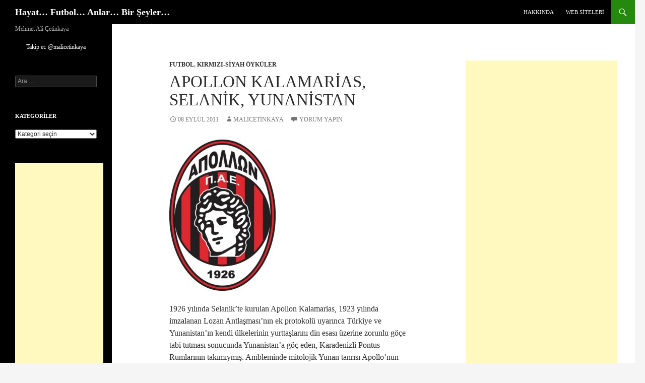

--- FILE ---
content_type: text/html; charset=UTF-8
request_url: http://www.mehmetalicetinkaya.com/2011/09/apollon-kalamarias-selanik-thessaloniki-yunanistan/
body_size: 19856
content:
<!DOCTYPE html>
<!--[if IE 7]><html class="ie ie7" lang="tr">
<![endif]-->
<!--[if IE 8]><html class="ie ie8" lang="tr">
<![endif]-->
<!--[if !(IE 7) & !(IE 8)]><!--><html lang="tr">
<!--<![endif]--><head><script data-no-optimize="1">var litespeed_docref=sessionStorage.getItem("litespeed_docref");litespeed_docref&&(Object.defineProperty(document,"referrer",{get:function(){return litespeed_docref}}),sessionStorage.removeItem("litespeed_docref"));</script> <meta charset="UTF-8"><meta name="viewport" content="width=device-width"><title>Apollon Kalamarias, Selanik, Yunanistan | Hayat&#8230; Futbol&#8230; Anlar&#8230; Bir Şeyler&#8230;</title><link rel="profile" href="https://gmpg.org/xfn/11"><link rel="pingback" href="http://www.mehmetalicetinkaya.com/xmlrpc.php">
<!--[if lt IE 9]> <script src="http://www.mehmetalicetinkaya.com/wp-content/themes/twentyfourteen/js/html5.js?ver=3.7.0"></script> <![endif]--><meta name='robots' content='max-image-preview:large' /><link rel="alternate" type="application/rss+xml" title="Hayat... Futbol... Anlar... Bir Şeyler... &raquo; akışı" href="http://www.mehmetalicetinkaya.com/feed/" /><link rel="alternate" type="application/rss+xml" title="Hayat... Futbol... Anlar... Bir Şeyler... &raquo; yorum akışı" href="http://www.mehmetalicetinkaya.com/comments/feed/" /><link rel="alternate" type="application/rss+xml" title="Hayat... Futbol... Anlar... Bir Şeyler... &raquo; Apollon Kalamarias, Selanik, Yunanistan yorum akışı" href="http://www.mehmetalicetinkaya.com/2011/09/apollon-kalamarias-selanik-thessaloniki-yunanistan/feed/" /><link rel="alternate" title="oEmbed (JSON)" type="application/json+oembed" href="http://www.mehmetalicetinkaya.com/wp-json/oembed/1.0/embed?url=http%3A%2F%2Fwww.mehmetalicetinkaya.com%2F2011%2F09%2Fapollon-kalamarias-selanik-thessaloniki-yunanistan%2F" /><link rel="alternate" title="oEmbed (XML)" type="text/xml+oembed" href="http://www.mehmetalicetinkaya.com/wp-json/oembed/1.0/embed?url=http%3A%2F%2Fwww.mehmetalicetinkaya.com%2F2011%2F09%2Fapollon-kalamarias-selanik-thessaloniki-yunanistan%2F&#038;format=xml" /><style id='wp-img-auto-sizes-contain-inline-css'>img:is([sizes=auto i],[sizes^="auto," i]){contain-intrinsic-size:3000px 1500px}
/*# sourceURL=wp-img-auto-sizes-contain-inline-css */</style><link data-optimized="2" rel="stylesheet" href="http://www.mehmetalicetinkaya.com/wp-content/litespeed/css/29b03b02c02e7393daa406e5a2ee0017.css?ver=01cc9" /><style id='global-styles-inline-css'>:root{--wp--preset--aspect-ratio--square: 1;--wp--preset--aspect-ratio--4-3: 4/3;--wp--preset--aspect-ratio--3-4: 3/4;--wp--preset--aspect-ratio--3-2: 3/2;--wp--preset--aspect-ratio--2-3: 2/3;--wp--preset--aspect-ratio--16-9: 16/9;--wp--preset--aspect-ratio--9-16: 9/16;--wp--preset--color--black: #000;--wp--preset--color--cyan-bluish-gray: #abb8c3;--wp--preset--color--white: #fff;--wp--preset--color--pale-pink: #f78da7;--wp--preset--color--vivid-red: #cf2e2e;--wp--preset--color--luminous-vivid-orange: #ff6900;--wp--preset--color--luminous-vivid-amber: #fcb900;--wp--preset--color--light-green-cyan: #7bdcb5;--wp--preset--color--vivid-green-cyan: #00d084;--wp--preset--color--pale-cyan-blue: #8ed1fc;--wp--preset--color--vivid-cyan-blue: #0693e3;--wp--preset--color--vivid-purple: #9b51e0;--wp--preset--color--green: #24890d;--wp--preset--color--dark-gray: #2b2b2b;--wp--preset--color--medium-gray: #767676;--wp--preset--color--light-gray: #f5f5f5;--wp--preset--gradient--vivid-cyan-blue-to-vivid-purple: linear-gradient(135deg,rgb(6,147,227) 0%,rgb(155,81,224) 100%);--wp--preset--gradient--light-green-cyan-to-vivid-green-cyan: linear-gradient(135deg,rgb(122,220,180) 0%,rgb(0,208,130) 100%);--wp--preset--gradient--luminous-vivid-amber-to-luminous-vivid-orange: linear-gradient(135deg,rgb(252,185,0) 0%,rgb(255,105,0) 100%);--wp--preset--gradient--luminous-vivid-orange-to-vivid-red: linear-gradient(135deg,rgb(255,105,0) 0%,rgb(207,46,46) 100%);--wp--preset--gradient--very-light-gray-to-cyan-bluish-gray: linear-gradient(135deg,rgb(238,238,238) 0%,rgb(169,184,195) 100%);--wp--preset--gradient--cool-to-warm-spectrum: linear-gradient(135deg,rgb(74,234,220) 0%,rgb(151,120,209) 20%,rgb(207,42,186) 40%,rgb(238,44,130) 60%,rgb(251,105,98) 80%,rgb(254,248,76) 100%);--wp--preset--gradient--blush-light-purple: linear-gradient(135deg,rgb(255,206,236) 0%,rgb(152,150,240) 100%);--wp--preset--gradient--blush-bordeaux: linear-gradient(135deg,rgb(254,205,165) 0%,rgb(254,45,45) 50%,rgb(107,0,62) 100%);--wp--preset--gradient--luminous-dusk: linear-gradient(135deg,rgb(255,203,112) 0%,rgb(199,81,192) 50%,rgb(65,88,208) 100%);--wp--preset--gradient--pale-ocean: linear-gradient(135deg,rgb(255,245,203) 0%,rgb(182,227,212) 50%,rgb(51,167,181) 100%);--wp--preset--gradient--electric-grass: linear-gradient(135deg,rgb(202,248,128) 0%,rgb(113,206,126) 100%);--wp--preset--gradient--midnight: linear-gradient(135deg,rgb(2,3,129) 0%,rgb(40,116,252) 100%);--wp--preset--font-size--small: 13px;--wp--preset--font-size--medium: 20px;--wp--preset--font-size--large: 36px;--wp--preset--font-size--x-large: 42px;--wp--preset--spacing--20: 0.44rem;--wp--preset--spacing--30: 0.67rem;--wp--preset--spacing--40: 1rem;--wp--preset--spacing--50: 1.5rem;--wp--preset--spacing--60: 2.25rem;--wp--preset--spacing--70: 3.38rem;--wp--preset--spacing--80: 5.06rem;--wp--preset--shadow--natural: 6px 6px 9px rgba(0, 0, 0, 0.2);--wp--preset--shadow--deep: 12px 12px 50px rgba(0, 0, 0, 0.4);--wp--preset--shadow--sharp: 6px 6px 0px rgba(0, 0, 0, 0.2);--wp--preset--shadow--outlined: 6px 6px 0px -3px rgb(255, 255, 255), 6px 6px rgb(0, 0, 0);--wp--preset--shadow--crisp: 6px 6px 0px rgb(0, 0, 0);}:where(.is-layout-flex){gap: 0.5em;}:where(.is-layout-grid){gap: 0.5em;}body .is-layout-flex{display: flex;}.is-layout-flex{flex-wrap: wrap;align-items: center;}.is-layout-flex > :is(*, div){margin: 0;}body .is-layout-grid{display: grid;}.is-layout-grid > :is(*, div){margin: 0;}:where(.wp-block-columns.is-layout-flex){gap: 2em;}:where(.wp-block-columns.is-layout-grid){gap: 2em;}:where(.wp-block-post-template.is-layout-flex){gap: 1.25em;}:where(.wp-block-post-template.is-layout-grid){gap: 1.25em;}.has-black-color{color: var(--wp--preset--color--black) !important;}.has-cyan-bluish-gray-color{color: var(--wp--preset--color--cyan-bluish-gray) !important;}.has-white-color{color: var(--wp--preset--color--white) !important;}.has-pale-pink-color{color: var(--wp--preset--color--pale-pink) !important;}.has-vivid-red-color{color: var(--wp--preset--color--vivid-red) !important;}.has-luminous-vivid-orange-color{color: var(--wp--preset--color--luminous-vivid-orange) !important;}.has-luminous-vivid-amber-color{color: var(--wp--preset--color--luminous-vivid-amber) !important;}.has-light-green-cyan-color{color: var(--wp--preset--color--light-green-cyan) !important;}.has-vivid-green-cyan-color{color: var(--wp--preset--color--vivid-green-cyan) !important;}.has-pale-cyan-blue-color{color: var(--wp--preset--color--pale-cyan-blue) !important;}.has-vivid-cyan-blue-color{color: var(--wp--preset--color--vivid-cyan-blue) !important;}.has-vivid-purple-color{color: var(--wp--preset--color--vivid-purple) !important;}.has-black-background-color{background-color: var(--wp--preset--color--black) !important;}.has-cyan-bluish-gray-background-color{background-color: var(--wp--preset--color--cyan-bluish-gray) !important;}.has-white-background-color{background-color: var(--wp--preset--color--white) !important;}.has-pale-pink-background-color{background-color: var(--wp--preset--color--pale-pink) !important;}.has-vivid-red-background-color{background-color: var(--wp--preset--color--vivid-red) !important;}.has-luminous-vivid-orange-background-color{background-color: var(--wp--preset--color--luminous-vivid-orange) !important;}.has-luminous-vivid-amber-background-color{background-color: var(--wp--preset--color--luminous-vivid-amber) !important;}.has-light-green-cyan-background-color{background-color: var(--wp--preset--color--light-green-cyan) !important;}.has-vivid-green-cyan-background-color{background-color: var(--wp--preset--color--vivid-green-cyan) !important;}.has-pale-cyan-blue-background-color{background-color: var(--wp--preset--color--pale-cyan-blue) !important;}.has-vivid-cyan-blue-background-color{background-color: var(--wp--preset--color--vivid-cyan-blue) !important;}.has-vivid-purple-background-color{background-color: var(--wp--preset--color--vivid-purple) !important;}.has-black-border-color{border-color: var(--wp--preset--color--black) !important;}.has-cyan-bluish-gray-border-color{border-color: var(--wp--preset--color--cyan-bluish-gray) !important;}.has-white-border-color{border-color: var(--wp--preset--color--white) !important;}.has-pale-pink-border-color{border-color: var(--wp--preset--color--pale-pink) !important;}.has-vivid-red-border-color{border-color: var(--wp--preset--color--vivid-red) !important;}.has-luminous-vivid-orange-border-color{border-color: var(--wp--preset--color--luminous-vivid-orange) !important;}.has-luminous-vivid-amber-border-color{border-color: var(--wp--preset--color--luminous-vivid-amber) !important;}.has-light-green-cyan-border-color{border-color: var(--wp--preset--color--light-green-cyan) !important;}.has-vivid-green-cyan-border-color{border-color: var(--wp--preset--color--vivid-green-cyan) !important;}.has-pale-cyan-blue-border-color{border-color: var(--wp--preset--color--pale-cyan-blue) !important;}.has-vivid-cyan-blue-border-color{border-color: var(--wp--preset--color--vivid-cyan-blue) !important;}.has-vivid-purple-border-color{border-color: var(--wp--preset--color--vivid-purple) !important;}.has-vivid-cyan-blue-to-vivid-purple-gradient-background{background: var(--wp--preset--gradient--vivid-cyan-blue-to-vivid-purple) !important;}.has-light-green-cyan-to-vivid-green-cyan-gradient-background{background: var(--wp--preset--gradient--light-green-cyan-to-vivid-green-cyan) !important;}.has-luminous-vivid-amber-to-luminous-vivid-orange-gradient-background{background: var(--wp--preset--gradient--luminous-vivid-amber-to-luminous-vivid-orange) !important;}.has-luminous-vivid-orange-to-vivid-red-gradient-background{background: var(--wp--preset--gradient--luminous-vivid-orange-to-vivid-red) !important;}.has-very-light-gray-to-cyan-bluish-gray-gradient-background{background: var(--wp--preset--gradient--very-light-gray-to-cyan-bluish-gray) !important;}.has-cool-to-warm-spectrum-gradient-background{background: var(--wp--preset--gradient--cool-to-warm-spectrum) !important;}.has-blush-light-purple-gradient-background{background: var(--wp--preset--gradient--blush-light-purple) !important;}.has-blush-bordeaux-gradient-background{background: var(--wp--preset--gradient--blush-bordeaux) !important;}.has-luminous-dusk-gradient-background{background: var(--wp--preset--gradient--luminous-dusk) !important;}.has-pale-ocean-gradient-background{background: var(--wp--preset--gradient--pale-ocean) !important;}.has-electric-grass-gradient-background{background: var(--wp--preset--gradient--electric-grass) !important;}.has-midnight-gradient-background{background: var(--wp--preset--gradient--midnight) !important;}.has-small-font-size{font-size: var(--wp--preset--font-size--small) !important;}.has-medium-font-size{font-size: var(--wp--preset--font-size--medium) !important;}.has-large-font-size{font-size: var(--wp--preset--font-size--large) !important;}.has-x-large-font-size{font-size: var(--wp--preset--font-size--x-large) !important;}
/*# sourceURL=global-styles-inline-css */</style><style id='classic-theme-styles-inline-css'>/*! This file is auto-generated */
.wp-block-button__link{color:#fff;background-color:#32373c;border-radius:9999px;box-shadow:none;text-decoration:none;padding:calc(.667em + 2px) calc(1.333em + 2px);font-size:1.125em}.wp-block-file__button{background:#32373c;color:#fff;text-decoration:none}
/*# sourceURL=/wp-includes/css/classic-themes.min.css */</style> <script type="litespeed/javascript" data-src="http://www.mehmetalicetinkaya.com/wp-includes/js/jquery/jquery.min.js" id="jquery-core-js"></script> <link rel="https://api.w.org/" href="http://www.mehmetalicetinkaya.com/wp-json/" /><link rel="alternate" title="JSON" type="application/json" href="http://www.mehmetalicetinkaya.com/wp-json/wp/v2/posts/2879" /><link rel="EditURI" type="application/rsd+xml" title="RSD" href="http://www.mehmetalicetinkaya.com/xmlrpc.php?rsd" /><meta name="generator" content="WordPress 6.9" /><link rel="canonical" href="http://www.mehmetalicetinkaya.com/2011/09/apollon-kalamarias-selanik-thessaloniki-yunanistan/" /><link rel='shortlink' href='http://www.mehmetalicetinkaya.com/?p=2879' /><style>.recentcomments a{display:inline !important;padding:0 !important;margin:0 !important;}</style><style id="wp-custom-css">body {
  font-family: Comic Sans MS  !important;
}</style></head><body class="wp-singular post-template-default single single-post postid-2879 single-format-standard wp-embed-responsive wp-theme-twentyfourteen masthead-fixed singular"><div id="page" class="hfeed site"><header id="masthead" class="site-header"><div class="header-main"><h1 class="site-title"><a href="http://www.mehmetalicetinkaya.com/" rel="home">Hayat&#8230; Futbol&#8230; Anlar&#8230; Bir Şeyler&#8230;</a></h1><div class="search-toggle">
<a href="#search-container" class="screen-reader-text" aria-expanded="false" aria-controls="search-container">
Ara				</a></div><nav id="primary-navigation" class="site-navigation primary-navigation">
<button class="menu-toggle">Birincil menü</button>
<a class="screen-reader-text skip-link" href="#content">
İçeriğe atla				</a><div id="primary-menu" class="nav-menu"><ul><li class="page_item page-item-2"><a href="http://www.mehmetalicetinkaya.com/hakkinda/">Hakkında</a></li><li class="page_item page-item-152"><a href="http://www.mehmetalicetinkaya.com/macanilari-com/">Web Siteleri</a></li></ul></div></nav></div><div id="search-container" class="search-box-wrapper hide"><div class="search-box"><form role="search" method="get" class="search-form" action="http://www.mehmetalicetinkaya.com/">
<label>
<span class="screen-reader-text">Arama:</span>
<input type="search" class="search-field" placeholder="Ara &hellip;" value="" name="s" />
</label>
<input type="submit" class="search-submit" value="Ara" /></form></div></div></header><div id="main" class="site-main"><div id="primary" class="content-area"><div id="content" class="site-content" role="main"><article id="post-2879" class="post-2879 post type-post status-publish format-standard hentry category-futbol category-kirmizi-siyah"><header class="entry-header"><div class="entry-meta">
<span class="cat-links"><a href="http://www.mehmetalicetinkaya.com/category/futbol/" rel="category tag">Futbol</a>, <a href="http://www.mehmetalicetinkaya.com/category/futbol/kirmizi-siyah/" rel="category tag">Kırmızı-Siyah Öyküler</a></span></div><h1 class="entry-title">Apollon Kalamarias, Selanik, Yunanistan</h1><div class="entry-meta">
<span class="entry-date"><a href="http://www.mehmetalicetinkaya.com/2011/09/apollon-kalamarias-selanik-thessaloniki-yunanistan/" rel="bookmark"><time class="entry-date" datetime="2011-09-08T16:16:56+03:00">08 Eylül 2011</time></a></span> <span class="byline"><span class="author vcard"><a class="url fn n" href="http://www.mehmetalicetinkaya.com/author/admin/" rel="author">malicetinkaya</a></span></span>			<span class="comments-link"><a href="http://www.mehmetalicetinkaya.com/2011/09/apollon-kalamarias-selanik-thessaloniki-yunanistan/#respond">Yorum yapın</a></span></div></header><div class="entry-content"><p><a href="https://www.mehmetalicetinkaya.com/wp-content/uploads/2011/09/ApollonKalamariaFC.jpg" data-slb-active="1" data-slb-asset="1942035053" data-slb-internal="0" data-slb-group="2879"><img data-lazyloaded="1" src="[data-uri]" fetchpriority="high" decoding="async" class="alignnone size-medium wp-image-2880" title="ApollonKalamariaFC" data-src="https://www.mehmetalicetinkaya.com/wp-content/uploads/2011/09/ApollonKalamariaFC-211x300.jpg" alt="" width="211" height="300" data-srcset="http://www.mehmetalicetinkaya.com/wp-content/uploads/2011/09/ApollonKalamariaFC-211x300.jpg 211w, http://www.mehmetalicetinkaya.com/wp-content/uploads/2011/09/ApollonKalamariaFC.jpg 315w" data-sizes="(max-width: 211px) 100vw, 211px" /></a></p><p><span id="more-2879"></span></p><p>1926 yılında Selanik&#8217;te kurulan Apollon Kalamarias, 1923 yılında imzalanan Lozan Antlaşması&#8217;nın ek protokolü uyarınca Türkiye ve Yunanistan&#8217;ın kendi ülkelerinin yurttaşlarını din esası üzerine zorunlu göçe tabi tutması sonucunda Yunanistan&#8217;a göç eden, Karadenizli Pontus Rumlarının takımıymış. Ambleminde mitolojik Yunan tanrısı Apollo&#8217;nun yer aldığı kulübün renkleri Kırmızı-Siyah&#8230;</p><p><a href="https://www.mehmetalicetinkaya.com/wp-content/uploads/2011/09/apollonkalamarias-1959.jpg" data-slb-active="1" data-slb-asset="380207588" data-slb-internal="0" data-slb-group="2879"><img data-lazyloaded="1" src="[data-uri]" decoding="async" class="alignnone size-medium wp-image-2881" title="apollonkalamarias-1959" data-src="https://www.mehmetalicetinkaya.com/wp-content/uploads/2011/09/apollonkalamarias-1959-300x225.jpg" alt="" width="300" height="225" data-srcset="http://www.mehmetalicetinkaya.com/wp-content/uploads/2011/09/apollonkalamarias-1959-300x225.jpg 300w, http://www.mehmetalicetinkaya.com/wp-content/uploads/2011/09/apollonkalamarias-1959.jpg 800w" data-sizes="(max-width: 300px) 100vw, 300px" /></a></p><p>Takımın resmi internet sitesinde, Kırmızı&#8217;nın göç sırasında hayatlarını kaybeden Pontuslu Rumların kanlarını, Siyah&#8217;ın ise, göç edenlerin yaslarını sembolize ettiği yazıyor. Kulüp kurulduğu günden bugüne kadar hep aynı renkleri kullanmış.</p><p>Apollon Kalamarias 2010-11 sezonunda 4. Lig yer almış.</p></div></article><nav class="navigation post-navigation"><h1 class="screen-reader-text">
Yazı dolaşımı</h1><div class="nav-links">
<a href="http://www.mehmetalicetinkaya.com/2011/09/frida-kahlo-1907-1954/" rel="prev"><span class="meta-nav">Önceki yazı</span>Frida Kahlo (1907-1954)</a><a href="http://www.mehmetalicetinkaya.com/2011/09/7-deplasmanim-ve-2-kez-yenikent-asas/" rel="next"><span class="meta-nav">Sonraki yazı</span>7. Deplasmanım ve 2. Kez Yenikent ASAŞ (33,4 km)</a></div></nav><div id="comments" class="comments-area"><div id="respond" class="comment-respond"><h3 id="reply-title" class="comment-reply-title">Bir yanıt yazın <small><a rel="nofollow" id="cancel-comment-reply-link" href="/2011/09/apollon-kalamarias-selanik-thessaloniki-yunanistan/#respond" style="display:none;">Yanıtı iptal et</a></small></h3><form action="http://www.mehmetalicetinkaya.com/wp-comments-post.php" method="post" id="commentform" class="comment-form"><p class="comment-notes"><span id="email-notes">E-posta adresiniz yayınlanmayacak.</span> <span class="required-field-message">Gerekli alanlar <span class="required">*</span> ile işaretlenmişlerdir</span></p><p class="comment-form-comment"><label for="comment">Yorum <span class="required">*</span></label><textarea id="comment" name="comment" cols="45" rows="8" maxlength="65525" required></textarea></p><p class="comment-form-author"><label for="author">Ad <span class="required">*</span></label> <input id="author" name="author" type="text" value="" size="30" maxlength="245" autocomplete="name" required /></p><p class="comment-form-email"><label for="email">E-posta <span class="required">*</span></label> <input id="email" name="email" type="email" value="" size="30" maxlength="100" aria-describedby="email-notes" autocomplete="email" required /></p><p class="comment-form-url"><label for="url">İnternet sitesi</label> <input id="url" name="url" type="url" value="" size="30" maxlength="200" autocomplete="url" /></p><p class="form-submit"><input name="submit" type="submit" id="submit" class="submit" value="Yorum gönder" /> <input type='hidden' name='comment_post_ID' value='2879' id='comment_post_ID' />
<input type='hidden' name='comment_parent' id='comment_parent' value='0' /></p><p style="display: none;"><input type="hidden" id="akismet_comment_nonce" name="akismet_comment_nonce" value="9135bee7cc" /></p><p style="display: none !important;" class="akismet-fields-container" data-prefix="ak_"><label>&#916;<textarea name="ak_hp_textarea" cols="45" rows="8" maxlength="100"></textarea></label><input type="hidden" id="ak_js_1" name="ak_js" value="245"/><script type="litespeed/javascript">document.getElementById("ak_js_1").setAttribute("value",(new Date()).getTime())</script></p></form></div><p class="akismet_comment_form_privacy_notice">This site uses Akismet to reduce spam. <a href="https://akismet.com/privacy/" target="_blank" rel="nofollow noopener">Learn how your comment data is processed.</a></p></div></div></div><div id="content-sidebar" class="content-sidebar widget-area" role="complementary"><aside id="text-9" class="widget widget_text"><div class="textwidget"><script type="litespeed/javascript" data-src="//pagead2.googlesyndication.com/pagead/js/adsbygoogle.js"></script> 
<ins class="adsbygoogle"
style="display:inline-block;width:300px;height:600px"
data-ad-client="ca-pub-1896464220074878"
data-ad-slot="9204249255"></ins> <script type="litespeed/javascript">(adsbygoogle=window.adsbygoogle||[]).push({})</script></div></aside></div><div id="secondary"><h2 class="site-description">Mehmet Ali Çetinkaya</h2><div id="primary-sidebar" class="primary-sidebar widget-area" role="complementary"><aside id="text-8" class="widget widget_text"><div class="textwidget"><div style='text-align:center;'>
<a href="https://twitter.com/malicetinkaya" class="twitter-follow-button" data-show-count="false" data-lang="tr" data-size="large">Takip et: @malicetinkaya</a> <script type="litespeed/javascript">!function(d,s,id){var js,fjs=d.getElementsByTagName(s)[0],p=/^http:/.test(d.location)?'http':'https';if(!d.getElementById(id)){js=d.createElement(s);js.id=id;js.src=p+'://platform.twitter.com/widgets.js';fjs.parentNode.insertBefore(js,fjs)}}(document,'script','twitter-wjs')</script></div></div></aside><aside id="search-2" class="widget widget_search"><form role="search" method="get" class="search-form" action="http://www.mehmetalicetinkaya.com/">
<label>
<span class="screen-reader-text">Arama:</span>
<input type="search" class="search-field" placeholder="Ara &hellip;" value="" name="s" />
</label>
<input type="submit" class="search-submit" value="Ara" /></form></aside><aside id="categories-2" class="widget widget_categories"><h1 class="widget-title">Kategoriler</h1><form action="http://www.mehmetalicetinkaya.com" method="get"><label class="screen-reader-text" for="cat">Kategoriler</label><select  name='cat' id='cat' class='postform'><option value='-1'>Kategori seçin</option><option class="level-0" value="48">Belgesel&nbsp;&nbsp;(70)</option><option class="level-1" value="178">&nbsp;&nbsp;&nbsp;BAFTA En İyi Belgesel Ödülü Aday/Kazanan&nbsp;&nbsp;(12)</option><option class="level-1" value="337">&nbsp;&nbsp;&nbsp;Dijital Platform/TV&nbsp;&nbsp;(3)</option><option class="level-1" value="88">&nbsp;&nbsp;&nbsp;Döğüşenler De Var Bu Havalarda&nbsp;&nbsp;(4)</option><option class="level-1" value="176">&nbsp;&nbsp;&nbsp;En İyi Belgesel Oscarı Aday/Kazanan&nbsp;&nbsp;(23)</option><option class="level-1" value="175">&nbsp;&nbsp;&nbsp;Rotten Tomatoes En İyi 100 Belgesel&nbsp;&nbsp;(16)</option><option class="level-0" value="231">Dostlar&nbsp;&nbsp;(280)</option><option class="level-1" value="330">&nbsp;&nbsp;&nbsp;Abreg Çelem&nbsp;&nbsp;(35)</option><option class="level-1" value="311">&nbsp;&nbsp;&nbsp;Alperen Çetinkaya&nbsp;&nbsp;(14)</option><option class="level-1" value="314">&nbsp;&nbsp;&nbsp;Anıl Küçükbabuççu&nbsp;&nbsp;(15)</option><option class="level-1" value="315">&nbsp;&nbsp;&nbsp;Barış Küçükbabuççu&nbsp;&nbsp;(2)</option><option class="level-1" value="340">&nbsp;&nbsp;&nbsp;Cansın Çetinkaya&nbsp;&nbsp;(78)</option><option class="level-1" value="331">&nbsp;&nbsp;&nbsp;Cengiz İrken&nbsp;&nbsp;(5)</option><option class="level-1" value="326">&nbsp;&nbsp;&nbsp;Ceren Gökduman&nbsp;&nbsp;(3)</option><option class="level-1" value="313">&nbsp;&nbsp;&nbsp;Defne Eraslan Aydın&nbsp;&nbsp;(27)</option><option class="level-1" value="355">&nbsp;&nbsp;&nbsp;Ece Flora Aydın&nbsp;&nbsp;(1)</option><option class="level-1" value="327">&nbsp;&nbsp;&nbsp;Emine Pınar Sarı Karabek&nbsp;&nbsp;(4)</option><option class="level-1" value="333">&nbsp;&nbsp;&nbsp;Erdem Ceydilek&nbsp;&nbsp;(39)</option><option class="level-1" value="345">&nbsp;&nbsp;&nbsp;Esma Saraç Evci&nbsp;&nbsp;(8)</option><option class="level-1" value="332">&nbsp;&nbsp;&nbsp;Esra Derle&nbsp;&nbsp;(9)</option><option class="level-1" value="318">&nbsp;&nbsp;&nbsp;Fahriye Sarı&nbsp;&nbsp;(16)</option><option class="level-1" value="335">&nbsp;&nbsp;&nbsp;Güneş Küçükbabuççu&nbsp;&nbsp;(8)</option><option class="level-1" value="322">&nbsp;&nbsp;&nbsp;Hakan Gözkan&nbsp;&nbsp;(35)</option><option class="level-1" value="325">&nbsp;&nbsp;&nbsp;İlker Eraslan&nbsp;&nbsp;(9)</option><option class="level-1" value="346">&nbsp;&nbsp;&nbsp;Melih Evci&nbsp;&nbsp;(8)</option><option class="level-1" value="319">&nbsp;&nbsp;&nbsp;Menekşe Çetinkaya&nbsp;&nbsp;(2)</option><option class="level-1" value="316">&nbsp;&nbsp;&nbsp;Ömer Çetinkaya&nbsp;&nbsp;(19)</option><option class="level-1" value="317">&nbsp;&nbsp;&nbsp;Ömür Çetinkaya&nbsp;&nbsp;(28)</option><option class="level-1" value="323">&nbsp;&nbsp;&nbsp;Onur Ağca&nbsp;&nbsp;(3)</option><option class="level-1" value="324">&nbsp;&nbsp;&nbsp;Onur Aydoğdu&nbsp;&nbsp;(6)</option><option class="level-1" value="334">&nbsp;&nbsp;&nbsp;Pınar Canlıer&nbsp;&nbsp;(26)</option><option class="level-1" value="329">&nbsp;&nbsp;&nbsp;Rafael Demircan &#8220;Rafi Abi&#8221;&nbsp;&nbsp;(5)</option><option class="level-1" value="320">&nbsp;&nbsp;&nbsp;Sebahattin Çetinkaya&nbsp;&nbsp;(1)</option><option class="level-1" value="312">&nbsp;&nbsp;&nbsp;Şükrü Gökduman&nbsp;&nbsp;(21)</option><option class="level-1" value="321">&nbsp;&nbsp;&nbsp;Süleyman Çetinkaya&nbsp;&nbsp;(7)</option><option class="level-1" value="232">&nbsp;&nbsp;&nbsp;Ural Nadir&nbsp;&nbsp;(37)</option><option class="level-1" value="353">&nbsp;&nbsp;&nbsp;Yula Us Çetinkaya&nbsp;&nbsp;(6)</option><option class="level-1" value="328">&nbsp;&nbsp;&nbsp;Zeynep Nadir&nbsp;&nbsp;(28)</option><option class="level-0" value="149">El Yapımı&nbsp;&nbsp;(1)</option><option class="level-0" value="32">Film&nbsp;&nbsp;(583)</option><option class="level-1" value="90">&nbsp;&nbsp;&nbsp;3D&nbsp;&nbsp;(25)</option><option class="level-1" value="133">&nbsp;&nbsp;&nbsp;Aday-Kazanan&nbsp;&nbsp;(204)</option><option class="level-2" value="212">&nbsp;&nbsp;&nbsp;&nbsp;&nbsp;&nbsp;Adana Altın Koza En İyi Film Ödülü Kazanan&nbsp;&nbsp;(3)</option><option class="level-2" value="235">&nbsp;&nbsp;&nbsp;&nbsp;&nbsp;&nbsp;Altın Portakal En İyi Film Ödülü Kazanan&nbsp;&nbsp;(3)</option><option class="level-2" value="158">&nbsp;&nbsp;&nbsp;&nbsp;&nbsp;&nbsp;BAFTA &#8211; İngilizce Olmayan En İyi Film Ödülüne Aday/Kazanan&nbsp;&nbsp;(72)</option><option class="level-2" value="94">&nbsp;&nbsp;&nbsp;&nbsp;&nbsp;&nbsp;En İyi Film Oscar&#8217;ı Kazanan&nbsp;&nbsp;(43)</option><option class="level-2" value="89">&nbsp;&nbsp;&nbsp;&nbsp;&nbsp;&nbsp;En İyi Yabancı Dilde Film Altın Küre&#8217;sine Aday/Kazanan&nbsp;&nbsp;(74)</option><option class="level-2" value="134">&nbsp;&nbsp;&nbsp;&nbsp;&nbsp;&nbsp;Golden Bear (Altın Ayı) Kazanan&nbsp;&nbsp;(10)</option><option class="level-2" value="132">&nbsp;&nbsp;&nbsp;&nbsp;&nbsp;&nbsp;Palme d’Or (Altın Palmiye) Kazanan&nbsp;&nbsp;(18)</option><option class="level-2" value="54">&nbsp;&nbsp;&nbsp;&nbsp;&nbsp;&nbsp;Yabancı Dilde En İyi Film/En İyi Uluslararası Film Oscar&#8217;ına Aday/Kazanan&nbsp;&nbsp;(102)</option><option class="level-1" value="101">&nbsp;&nbsp;&nbsp;Best of Rotten Tomatoes (All Time Top 100)&nbsp;&nbsp;(28)</option><option class="level-1" value="84">&nbsp;&nbsp;&nbsp;Futbol Filmleri&nbsp;&nbsp;(5)</option><option class="level-1" value="92">&nbsp;&nbsp;&nbsp;imdb En İyi 250 Film Listesi&nbsp;&nbsp;(138)</option><option class="level-1" value="37">&nbsp;&nbsp;&nbsp;Kısa Film&nbsp;&nbsp;(5)</option><option class="level-1" value="105">&nbsp;&nbsp;&nbsp;Sessiz Film&nbsp;&nbsp;(5)</option><option class="level-1" value="159">&nbsp;&nbsp;&nbsp;Türk Filmi&nbsp;&nbsp;(23)</option><option class="level-0" value="39">Futbol&nbsp;&nbsp;(246)</option><option class="level-1" value="83">&nbsp;&nbsp;&nbsp;3 Temmuz 2011 Şike Soruşturması&nbsp;&nbsp;(11)</option><option class="level-1" value="73">&nbsp;&nbsp;&nbsp;Ankara Futbolu&nbsp;&nbsp;(2)</option><option class="level-1" value="53">&nbsp;&nbsp;&nbsp;Ankaragücü&nbsp;&nbsp;(5)</option><option class="level-1" value="146">&nbsp;&nbsp;&nbsp;Araştırma&nbsp;&nbsp;(7)</option><option class="level-1" value="145">&nbsp;&nbsp;&nbsp;Atletico Madrid&nbsp;&nbsp;(1)</option><option class="level-1" value="14">&nbsp;&nbsp;&nbsp;Barcelona&nbsp;&nbsp;(6)</option><option class="level-1" value="129">&nbsp;&nbsp;&nbsp;Futbol Romantizmi&nbsp;&nbsp;(2)</option><option class="level-1" value="98">&nbsp;&nbsp;&nbsp;Futbol Sadece Oyundur&nbsp;&nbsp;(1)</option><option class="level-1" value="26">&nbsp;&nbsp;&nbsp;Futbol&#8230; Hayat&#8230;&nbsp;&nbsp;(11)</option><option class="level-1" value="7">&nbsp;&nbsp;&nbsp;Gençlerbirliği&nbsp;&nbsp;(105)</option><option class="level-2" value="97">&nbsp;&nbsp;&nbsp;&nbsp;&nbsp;&nbsp;Avrupa Kupaları&nbsp;&nbsp;(7)</option><option class="level-1" value="3">&nbsp;&nbsp;&nbsp;Hacettepe&nbsp;&nbsp;(1)</option><option class="level-1" value="93">&nbsp;&nbsp;&nbsp;İstatistik&nbsp;&nbsp;(1)</option><option class="level-1" value="57">&nbsp;&nbsp;&nbsp;Kırmızı-Siyah Öyküler&nbsp;&nbsp;(18)</option><option class="level-1" value="8">&nbsp;&nbsp;&nbsp;Maç Anıları&nbsp;&nbsp;(78)</option><option class="level-2" value="74">&nbsp;&nbsp;&nbsp;&nbsp;&nbsp;&nbsp;Deplasman Anıları&nbsp;&nbsp;(38)</option><option class="level-1" value="58">&nbsp;&nbsp;&nbsp;Onların Adı Gençlerbirliği&nbsp;&nbsp;(10)</option><option class="level-1" value="15">&nbsp;&nbsp;&nbsp;Real Madrid&nbsp;&nbsp;(3)</option><option class="level-1" value="4">&nbsp;&nbsp;&nbsp;Siyaset&nbsp;&nbsp;(2)</option><option class="level-1" value="25">&nbsp;&nbsp;&nbsp;Taraftar&nbsp;&nbsp;(12)</option><option class="level-1" value="19">&nbsp;&nbsp;&nbsp;Türk Futbolundaki Çarpıklıklar&nbsp;&nbsp;(53)</option><option class="level-0" value="1">Genel&nbsp;&nbsp;(5)</option><option class="level-0" value="59">Gezi Günlüğü&nbsp;&nbsp;(154)</option><option class="level-1" value="233">&nbsp;&nbsp;&nbsp;Antik Kent / Ören Yeri&nbsp;&nbsp;(23)</option><option class="level-1" value="236">&nbsp;&nbsp;&nbsp;Türkiye&nbsp;&nbsp;(93)</option><option class="level-2" value="237">&nbsp;&nbsp;&nbsp;&nbsp;&nbsp;&nbsp;Amasya&nbsp;&nbsp;(4)</option><option class="level-2" value="243">&nbsp;&nbsp;&nbsp;&nbsp;&nbsp;&nbsp;Ankara&nbsp;&nbsp;(6)</option><option class="level-2" value="241">&nbsp;&nbsp;&nbsp;&nbsp;&nbsp;&nbsp;Antalya&nbsp;&nbsp;(7)</option><option class="level-2" value="338">&nbsp;&nbsp;&nbsp;&nbsp;&nbsp;&nbsp;Ardahan&nbsp;&nbsp;(1)</option><option class="level-2" value="283">&nbsp;&nbsp;&nbsp;&nbsp;&nbsp;&nbsp;Artvin&nbsp;&nbsp;(1)</option><option class="level-2" value="245">&nbsp;&nbsp;&nbsp;&nbsp;&nbsp;&nbsp;Aydın&nbsp;&nbsp;(4)</option><option class="level-2" value="266">&nbsp;&nbsp;&nbsp;&nbsp;&nbsp;&nbsp;Balıkesir&nbsp;&nbsp;(1)</option><option class="level-2" value="274">&nbsp;&nbsp;&nbsp;&nbsp;&nbsp;&nbsp;Bartın&nbsp;&nbsp;(1)</option><option class="level-2" value="279">&nbsp;&nbsp;&nbsp;&nbsp;&nbsp;&nbsp;Bolu&nbsp;&nbsp;(1)</option><option class="level-2" value="253">&nbsp;&nbsp;&nbsp;&nbsp;&nbsp;&nbsp;Burdur&nbsp;&nbsp;(3)</option><option class="level-2" value="240">&nbsp;&nbsp;&nbsp;&nbsp;&nbsp;&nbsp;Bursa&nbsp;&nbsp;(4)</option><option class="level-2" value="273">&nbsp;&nbsp;&nbsp;&nbsp;&nbsp;&nbsp;Çankırı&nbsp;&nbsp;(1)</option><option class="level-2" value="238">&nbsp;&nbsp;&nbsp;&nbsp;&nbsp;&nbsp;Çorum&nbsp;&nbsp;(2)</option><option class="level-2" value="348">&nbsp;&nbsp;&nbsp;&nbsp;&nbsp;&nbsp;Denizli&nbsp;&nbsp;(1)</option><option class="level-2" value="268">&nbsp;&nbsp;&nbsp;&nbsp;&nbsp;&nbsp;Eskişehir&nbsp;&nbsp;(4)</option><option class="level-2" value="251">&nbsp;&nbsp;&nbsp;&nbsp;&nbsp;&nbsp;Gaziantep&nbsp;&nbsp;(1)</option><option class="level-2" value="282">&nbsp;&nbsp;&nbsp;&nbsp;&nbsp;&nbsp;Giresun&nbsp;&nbsp;(2)</option><option class="level-2" value="254">&nbsp;&nbsp;&nbsp;&nbsp;&nbsp;&nbsp;Isparta&nbsp;&nbsp;(2)</option><option class="level-2" value="252">&nbsp;&nbsp;&nbsp;&nbsp;&nbsp;&nbsp;İstanbul&nbsp;&nbsp;(15)</option><option class="level-2" value="244">&nbsp;&nbsp;&nbsp;&nbsp;&nbsp;&nbsp;İzmir&nbsp;&nbsp;(5)</option><option class="level-2" value="272">&nbsp;&nbsp;&nbsp;&nbsp;&nbsp;&nbsp;Karabük&nbsp;&nbsp;(2)</option><option class="level-2" value="304">&nbsp;&nbsp;&nbsp;&nbsp;&nbsp;&nbsp;Kars&nbsp;&nbsp;(2)</option><option class="level-2" value="275">&nbsp;&nbsp;&nbsp;&nbsp;&nbsp;&nbsp;Kastamonu&nbsp;&nbsp;(1)</option><option class="level-2" value="239">&nbsp;&nbsp;&nbsp;&nbsp;&nbsp;&nbsp;Kayseri&nbsp;&nbsp;(3)</option><option class="level-2" value="267">&nbsp;&nbsp;&nbsp;&nbsp;&nbsp;&nbsp;Kırklareli&nbsp;&nbsp;(1)</option><option class="level-2" value="247">&nbsp;&nbsp;&nbsp;&nbsp;&nbsp;&nbsp;Konya&nbsp;&nbsp;(4)</option><option class="level-2" value="300">&nbsp;&nbsp;&nbsp;&nbsp;&nbsp;&nbsp;Mardin&nbsp;&nbsp;(2)</option><option class="level-2" value="260">&nbsp;&nbsp;&nbsp;&nbsp;&nbsp;&nbsp;Mersin&nbsp;&nbsp;(1)</option><option class="level-2" value="258">&nbsp;&nbsp;&nbsp;&nbsp;&nbsp;&nbsp;Muğla&nbsp;&nbsp;(7)</option><option class="level-2" value="250">&nbsp;&nbsp;&nbsp;&nbsp;&nbsp;&nbsp;Nevşehir&nbsp;&nbsp;(5)</option><option class="level-2" value="280">&nbsp;&nbsp;&nbsp;&nbsp;&nbsp;&nbsp;Ordu&nbsp;&nbsp;(3)</option><option class="level-2" value="262">&nbsp;&nbsp;&nbsp;&nbsp;&nbsp;&nbsp;Rize&nbsp;&nbsp;(4)</option><option class="level-2" value="287">&nbsp;&nbsp;&nbsp;&nbsp;&nbsp;&nbsp;Sakarya&nbsp;&nbsp;(1)</option><option class="level-2" value="281">&nbsp;&nbsp;&nbsp;&nbsp;&nbsp;&nbsp;Samsun&nbsp;&nbsp;(5)</option><option class="level-2" value="242">&nbsp;&nbsp;&nbsp;&nbsp;&nbsp;&nbsp;Şanlıurfa&nbsp;&nbsp;(3)</option><option class="level-2" value="276">&nbsp;&nbsp;&nbsp;&nbsp;&nbsp;&nbsp;Sinop&nbsp;&nbsp;(2)</option><option class="level-2" value="259">&nbsp;&nbsp;&nbsp;&nbsp;&nbsp;&nbsp;Sivas&nbsp;&nbsp;(2)</option><option class="level-2" value="305">&nbsp;&nbsp;&nbsp;&nbsp;&nbsp;&nbsp;Tokat&nbsp;&nbsp;(1)</option><option class="level-2" value="249">&nbsp;&nbsp;&nbsp;&nbsp;&nbsp;&nbsp;Trabzon&nbsp;&nbsp;(4)</option><option class="level-2" value="265">&nbsp;&nbsp;&nbsp;&nbsp;&nbsp;&nbsp;Yalova&nbsp;&nbsp;(1)</option><option class="level-1" value="104">&nbsp;&nbsp;&nbsp;Yurtdışı&nbsp;&nbsp;(64)</option><option class="level-2" value="290">&nbsp;&nbsp;&nbsp;&nbsp;&nbsp;&nbsp;Almanya&nbsp;&nbsp;(2)</option><option class="level-2" value="277">&nbsp;&nbsp;&nbsp;&nbsp;&nbsp;&nbsp;Avusturya&nbsp;&nbsp;(5)</option><option class="level-2" value="270">&nbsp;&nbsp;&nbsp;&nbsp;&nbsp;&nbsp;Belçika&nbsp;&nbsp;(2)</option><option class="level-2" value="263">&nbsp;&nbsp;&nbsp;&nbsp;&nbsp;&nbsp;Bosna-Hersek&nbsp;&nbsp;(5)</option><option class="level-2" value="257">&nbsp;&nbsp;&nbsp;&nbsp;&nbsp;&nbsp;Danimarka&nbsp;&nbsp;(2)</option><option class="level-2" value="248">&nbsp;&nbsp;&nbsp;&nbsp;&nbsp;&nbsp;Fransa&nbsp;&nbsp;(7)</option><option class="level-2" value="343">&nbsp;&nbsp;&nbsp;&nbsp;&nbsp;&nbsp;Gürcistan&nbsp;&nbsp;(6)</option><option class="level-2" value="269">&nbsp;&nbsp;&nbsp;&nbsp;&nbsp;&nbsp;Hollanda&nbsp;&nbsp;(13)</option><option class="level-2" value="286">&nbsp;&nbsp;&nbsp;&nbsp;&nbsp;&nbsp;İspanya&nbsp;&nbsp;(2)</option><option class="level-2" value="255">&nbsp;&nbsp;&nbsp;&nbsp;&nbsp;&nbsp;İsveç&nbsp;&nbsp;(5)</option><option class="level-2" value="285">&nbsp;&nbsp;&nbsp;&nbsp;&nbsp;&nbsp;İtalya&nbsp;&nbsp;(4)</option><option class="level-2" value="264">&nbsp;&nbsp;&nbsp;&nbsp;&nbsp;&nbsp;Karadağ&nbsp;&nbsp;(2)</option><option class="level-2" value="261">&nbsp;&nbsp;&nbsp;&nbsp;&nbsp;&nbsp;KKTC&nbsp;&nbsp;(1)</option><option class="level-2" value="284">&nbsp;&nbsp;&nbsp;&nbsp;&nbsp;&nbsp;Macaristan&nbsp;&nbsp;(3)</option><option class="level-2" value="256">&nbsp;&nbsp;&nbsp;&nbsp;&nbsp;&nbsp;Norveç&nbsp;&nbsp;(2)</option><option class="level-2" value="271">&nbsp;&nbsp;&nbsp;&nbsp;&nbsp;&nbsp;Portekiz&nbsp;&nbsp;(3)</option><option class="level-2" value="278">&nbsp;&nbsp;&nbsp;&nbsp;&nbsp;&nbsp;Slovenya&nbsp;&nbsp;(1)</option><option class="level-2" value="308">&nbsp;&nbsp;&nbsp;&nbsp;&nbsp;&nbsp;Ukrayna&nbsp;&nbsp;(5)</option><option class="level-2" value="288">&nbsp;&nbsp;&nbsp;&nbsp;&nbsp;&nbsp;Vatikan&nbsp;&nbsp;(1)</option><option class="level-2" value="246">&nbsp;&nbsp;&nbsp;&nbsp;&nbsp;&nbsp;Yunanistan&nbsp;&nbsp;(6)</option><option class="level-0" value="136">Hentbol&nbsp;&nbsp;(1)</option><option class="level-1" value="137">&nbsp;&nbsp;&nbsp;Gençlerbirliği Hentbol Takımı&nbsp;&nbsp;(1)</option><option class="level-0" value="42">Karalamalar&nbsp;&nbsp;(437)</option><option class="level-1" value="29">&nbsp;&nbsp;&nbsp;An Analizi&nbsp;&nbsp;(425)</option><option class="level-1" value="91">&nbsp;&nbsp;&nbsp;Anılar/Çocukluk Anıları&nbsp;&nbsp;(5)</option><option class="level-1" value="28">&nbsp;&nbsp;&nbsp;Deneme&nbsp;&nbsp;(4)</option><option class="level-1" value="79">&nbsp;&nbsp;&nbsp;Karakter Ansiklopedisi&nbsp;&nbsp;(3)</option><option class="level-0" value="82">Katıldığım Programlar&nbsp;&nbsp;(6)</option><option class="level-1" value="341">&nbsp;&nbsp;&nbsp;3&#8217;te 3&nbsp;&nbsp;(1)</option><option class="level-1" value="99">&nbsp;&nbsp;&nbsp;40kisi.com&nbsp;&nbsp;(1)</option><option class="level-1" value="61">&nbsp;&nbsp;&nbsp;Yenilsen de Yensen de&nbsp;&nbsp;(4)</option><option class="level-0" value="33">Kitap&nbsp;&nbsp;(116)</option><option class="level-1" value="69">&nbsp;&nbsp;&nbsp;Charles Bukowski Kitapları&nbsp;&nbsp;(7)</option><option class="level-2" value="86">&nbsp;&nbsp;&nbsp;&nbsp;&nbsp;&nbsp;Charles Bukowski Şiirleri&nbsp;&nbsp;(2)</option><option class="level-1" value="216">&nbsp;&nbsp;&nbsp;Chuck Palahniuk Kitapları&nbsp;&nbsp;(4)</option><option class="level-1" value="142">&nbsp;&nbsp;&nbsp;Çizgi Roman&nbsp;&nbsp;(8)</option><option class="level-1" value="64">&nbsp;&nbsp;&nbsp;Futbol Kitapları&nbsp;&nbsp;(27)</option><option class="level-1" value="47">&nbsp;&nbsp;&nbsp;Hikaye&nbsp;&nbsp;(19)</option><option class="level-2" value="72">&nbsp;&nbsp;&nbsp;&nbsp;&nbsp;&nbsp;Barış Bıçakçı&nbsp;&nbsp;(2)</option><option class="level-2" value="71">&nbsp;&nbsp;&nbsp;&nbsp;&nbsp;&nbsp;Charles Bukowski&nbsp;&nbsp;(2)</option><option class="level-2" value="295">&nbsp;&nbsp;&nbsp;&nbsp;&nbsp;&nbsp;Halil Cibran&nbsp;&nbsp;(1)</option><option class="level-2" value="107">&nbsp;&nbsp;&nbsp;&nbsp;&nbsp;&nbsp;Halit Kıvanç&nbsp;&nbsp;(3)</option><option class="level-2" value="109">&nbsp;&nbsp;&nbsp;&nbsp;&nbsp;&nbsp;Hüseyin Kıyar&nbsp;&nbsp;(1)</option><option class="level-2" value="217">&nbsp;&nbsp;&nbsp;&nbsp;&nbsp;&nbsp;Krisztina Toth&nbsp;&nbsp;(1)</option><option class="level-2" value="108">&nbsp;&nbsp;&nbsp;&nbsp;&nbsp;&nbsp;Mahir Ünsal Eriş&nbsp;&nbsp;(1)</option><option class="level-2" value="103">&nbsp;&nbsp;&nbsp;&nbsp;&nbsp;&nbsp;Necdet Özkazancı&nbsp;&nbsp;(1)</option><option class="level-2" value="130">&nbsp;&nbsp;&nbsp;&nbsp;&nbsp;&nbsp;Patti Smith&nbsp;&nbsp;(1)</option><option class="level-2" value="70">&nbsp;&nbsp;&nbsp;&nbsp;&nbsp;&nbsp;Sherwood Anderson&nbsp;&nbsp;(3)</option><option class="level-2" value="106">&nbsp;&nbsp;&nbsp;&nbsp;&nbsp;&nbsp;Ursula K. Le Guin&nbsp;&nbsp;(1)</option><option class="level-1" value="68">&nbsp;&nbsp;&nbsp;John Fante Kitapları&nbsp;&nbsp;(9)</option><option class="level-1" value="336">&nbsp;&nbsp;&nbsp;Kitaptan Bir Bölüm&nbsp;&nbsp;(4)</option><option class="level-1" value="303">&nbsp;&nbsp;&nbsp;Türk/Türkiye Alıntıları&nbsp;&nbsp;(1)</option><option class="level-0" value="66">Koleksiyon&nbsp;&nbsp;(113)</option><option class="level-1" value="95">&nbsp;&nbsp;&nbsp;Forma Koleksiyonu&nbsp;&nbsp;(2)</option><option class="level-1" value="135">&nbsp;&nbsp;&nbsp;Futbol Plakları&nbsp;&nbsp;(1)</option><option class="level-1" value="67">&nbsp;&nbsp;&nbsp;Gençlerbirliği Atkıları&nbsp;&nbsp;(7)</option><option class="level-1" value="96">&nbsp;&nbsp;&nbsp;Maç Biletleri&nbsp;&nbsp;(29)</option><option class="level-1" value="128">&nbsp;&nbsp;&nbsp;Para Koleksiyonu&nbsp;&nbsp;(1)</option><option class="level-1" value="307">&nbsp;&nbsp;&nbsp;Plak Koleksiyonu&nbsp;&nbsp;(68)</option><option class="level-1" value="294">&nbsp;&nbsp;&nbsp;Rakı Bardağı&nbsp;&nbsp;(5)</option><option class="level-0" value="298">Müze&nbsp;&nbsp;(25)</option><option class="level-0" value="27">Müzik&nbsp;&nbsp;(206)</option><option class="level-1" value="55">&nbsp;&nbsp;&nbsp;Gaipten Gelen Melodiler&nbsp;&nbsp;(59)</option><option class="level-1" value="195">&nbsp;&nbsp;&nbsp;Gizemli / Olaylı Şarkı Sözleri&nbsp;&nbsp;(3)</option><option class="level-1" value="81">&nbsp;&nbsp;&nbsp;Konser&nbsp;&nbsp;(10)</option><option class="level-1" value="141">&nbsp;&nbsp;&nbsp;Plak&nbsp;&nbsp;(68)</option><option class="level-1" value="36">&nbsp;&nbsp;&nbsp;Soundtrack (OST/Film Müzikleri)&nbsp;&nbsp;(24)</option><option class="level-0" value="214">Ruhuna Değsin&nbsp;&nbsp;(1)</option><option class="level-0" value="34">Sanatçı&nbsp;&nbsp;(126)</option><option class="level-1" value="51">&nbsp;&nbsp;&nbsp;Heykeltıraş&nbsp;&nbsp;(1)</option><option class="level-1" value="44">&nbsp;&nbsp;&nbsp;Müzisyen&nbsp;&nbsp;(32)</option><option class="level-1" value="38">&nbsp;&nbsp;&nbsp;Ressam&nbsp;&nbsp;(79)</option><option class="level-2" value="349">&nbsp;&nbsp;&nbsp;&nbsp;&nbsp;&nbsp;Tablo Yorumları&nbsp;&nbsp;(1)</option><option class="level-1" value="52">&nbsp;&nbsp;&nbsp;Yazar&nbsp;&nbsp;(13)</option><option class="level-2" value="154">&nbsp;&nbsp;&nbsp;&nbsp;&nbsp;&nbsp;Charles Bukowski&nbsp;&nbsp;(11)</option><option class="level-0" value="201">Sergi&nbsp;&nbsp;(3)</option><option class="level-0" value="85">Sinir Bozucu Deneyimler&nbsp;&nbsp;(1)</option><option class="level-0" value="49">Televizyon&nbsp;&nbsp;(36)</option><option class="level-1" value="50">&nbsp;&nbsp;&nbsp;Dizi&nbsp;&nbsp;(17)</option><option class="level-0" value="100">Tiyatro&nbsp;&nbsp;(11)</option><option class="level-0" value="339">Video Oyunu&nbsp;&nbsp;(7)</option><option class="level-0" value="60">Yayınlanan Yazılar&nbsp;&nbsp;(46)</option><option class="level-1" value="80">&nbsp;&nbsp;&nbsp;Agos&nbsp;&nbsp;(1)</option><option class="level-1" value="102">&nbsp;&nbsp;&nbsp;Boz Baykuşlar (2012)&nbsp;&nbsp;(1)</option><option class="level-1" value="289">&nbsp;&nbsp;&nbsp;Fitbol&nbsp;&nbsp;(1)</option><option class="level-1" value="63">&nbsp;&nbsp;&nbsp;Futbol Extra&nbsp;&nbsp;(1)</option><option class="level-1" value="213">&nbsp;&nbsp;&nbsp;Galatasaray&nbsp;&nbsp;(1)</option><option class="level-1" value="234">&nbsp;&nbsp;&nbsp;gazeteduvar.com.tr&nbsp;&nbsp;(2)</option><option class="level-1" value="87">&nbsp;&nbsp;&nbsp;genclerbirligi.org.tr&nbsp;&nbsp;(1)</option><option class="level-1" value="6">&nbsp;&nbsp;&nbsp;Goal Dergisi&nbsp;&nbsp;(13)</option><option class="level-1" value="150">&nbsp;&nbsp;&nbsp;Hayatım Futbol&nbsp;&nbsp;(5)</option><option class="level-1" value="65">&nbsp;&nbsp;&nbsp;klasspor.com&nbsp;&nbsp;(8)</option><option class="level-1" value="76">&nbsp;&nbsp;&nbsp;Piknikte Dömivole (2007)&nbsp;&nbsp;(1)</option><option class="level-1" value="203">&nbsp;&nbsp;&nbsp;Romantik Yürekler, Mehmet Yüce (2016)&nbsp;&nbsp;(1)</option><option class="level-1" value="75">&nbsp;&nbsp;&nbsp;Samsunspor Resmi Dergisi&nbsp;&nbsp;(1)</option><option class="level-1" value="56">&nbsp;&nbsp;&nbsp;Solfasol Gazetesi&nbsp;&nbsp;(8)</option><option class="level-1" value="62">&nbsp;&nbsp;&nbsp;tr.eurosport.com&nbsp;&nbsp;(2)</option><option class="level-0" value="31">Yemek-Yiyecek&nbsp;&nbsp;(285)</option><option class="level-1" value="35">&nbsp;&nbsp;&nbsp;Çikolata&nbsp;&nbsp;(219)</option><option class="level-2" value="187">&nbsp;&nbsp;&nbsp;&nbsp;&nbsp;&nbsp;Anthon Berg (Danimarka)&nbsp;&nbsp;(3)</option><option class="level-2" value="229">&nbsp;&nbsp;&nbsp;&nbsp;&nbsp;&nbsp;Artisans du Monde (Fransa)&nbsp;&nbsp;(1)</option><option class="level-2" value="344">&nbsp;&nbsp;&nbsp;&nbsp;&nbsp;&nbsp;Barambo (Gürcistan)&nbsp;&nbsp;(2)</option><option class="level-2" value="352">&nbsp;&nbsp;&nbsp;&nbsp;&nbsp;&nbsp;Bolçi (Türkiye)&nbsp;&nbsp;(1)</option><option class="level-2" value="230">&nbsp;&nbsp;&nbsp;&nbsp;&nbsp;&nbsp;Bonneterre (Fransa)&nbsp;&nbsp;(1)</option><option class="level-2" value="191">&nbsp;&nbsp;&nbsp;&nbsp;&nbsp;&nbsp;Cachet (Belçika)&nbsp;&nbsp;(2)</option><option class="level-2" value="126">&nbsp;&nbsp;&nbsp;&nbsp;&nbsp;&nbsp;Chateau (Almanya)&nbsp;&nbsp;(1)</option><option class="level-2" value="188">&nbsp;&nbsp;&nbsp;&nbsp;&nbsp;&nbsp;Chocolove (Amerika)&nbsp;&nbsp;(1)</option><option class="level-2" value="193">&nbsp;&nbsp;&nbsp;&nbsp;&nbsp;&nbsp;Coop (İsviçre)&nbsp;&nbsp;(1)</option><option class="level-2" value="143">&nbsp;&nbsp;&nbsp;&nbsp;&nbsp;&nbsp;Cote D&#8217;Or (Belçika)&nbsp;&nbsp;(3)</option><option class="level-2" value="184">&nbsp;&nbsp;&nbsp;&nbsp;&nbsp;&nbsp;Dagoba (Amerika)&nbsp;&nbsp;(1)</option><option class="level-2" value="125">&nbsp;&nbsp;&nbsp;&nbsp;&nbsp;&nbsp;Daim Bar (İsveç)&nbsp;&nbsp;(2)</option><option class="level-2" value="131">&nbsp;&nbsp;&nbsp;&nbsp;&nbsp;&nbsp;Delhaize (Belçika)&nbsp;&nbsp;(1)</option><option class="level-2" value="292">&nbsp;&nbsp;&nbsp;&nbsp;&nbsp;&nbsp;Delicata (Hollanda)&nbsp;&nbsp;(2)</option><option class="level-2" value="161">&nbsp;&nbsp;&nbsp;&nbsp;&nbsp;&nbsp;Dolfin (Belçika)&nbsp;&nbsp;(3)</option><option class="level-2" value="120">&nbsp;&nbsp;&nbsp;&nbsp;&nbsp;&nbsp;Eti (Türkiye)&nbsp;&nbsp;(3)</option><option class="level-2" value="208">&nbsp;&nbsp;&nbsp;&nbsp;&nbsp;&nbsp;Fazer (Finlandiya)&nbsp;&nbsp;(1)</option><option class="level-2" value="118">&nbsp;&nbsp;&nbsp;&nbsp;&nbsp;&nbsp;Ferrero (İtalya)&nbsp;&nbsp;(7)</option><option class="level-2" value="209">&nbsp;&nbsp;&nbsp;&nbsp;&nbsp;&nbsp;Fin Carre (Almanya)&nbsp;&nbsp;(1)</option><option class="level-2" value="350">&nbsp;&nbsp;&nbsp;&nbsp;&nbsp;&nbsp;Fındık Ocağı&nbsp;&nbsp;(1)</option><option class="level-2" value="170">&nbsp;&nbsp;&nbsp;&nbsp;&nbsp;&nbsp;Frey (İsviçre)&nbsp;&nbsp;(1)</option><option class="level-2" value="168">&nbsp;&nbsp;&nbsp;&nbsp;&nbsp;&nbsp;Ghirardelli (Amerika)&nbsp;&nbsp;(2)</option><option class="level-2" value="114">&nbsp;&nbsp;&nbsp;&nbsp;&nbsp;&nbsp;Godiva (Belçika)&nbsp;&nbsp;(11)</option><option class="level-2" value="202">&nbsp;&nbsp;&nbsp;&nbsp;&nbsp;&nbsp;Goethe Chocolaterie (Almanya)&nbsp;&nbsp;(1)</option><option class="level-2" value="190">&nbsp;&nbsp;&nbsp;&nbsp;&nbsp;&nbsp;Goldkenn (Belçika)&nbsp;&nbsp;(1)</option><option class="level-2" value="147">&nbsp;&nbsp;&nbsp;&nbsp;&nbsp;&nbsp;Green &amp; Black&#8217;s (İngiltere)&nbsp;&nbsp;(2)</option><option class="level-2" value="169">&nbsp;&nbsp;&nbsp;&nbsp;&nbsp;&nbsp;Green Dream (Belçika)&nbsp;&nbsp;(2)</option><option class="level-2" value="123">&nbsp;&nbsp;&nbsp;&nbsp;&nbsp;&nbsp;Guylian (Belçika)&nbsp;&nbsp;(2)</option><option class="level-2" value="112">&nbsp;&nbsp;&nbsp;&nbsp;&nbsp;&nbsp;Imperial (Portekiz)&nbsp;&nbsp;(2)</option><option class="level-2" value="210">&nbsp;&nbsp;&nbsp;&nbsp;&nbsp;&nbsp;ION (Yunanistan)&nbsp;&nbsp;(1)</option><option class="level-2" value="185">&nbsp;&nbsp;&nbsp;&nbsp;&nbsp;&nbsp;J. D. Gross (Almanya)&nbsp;&nbsp;(1)</option><option class="level-2" value="174">&nbsp;&nbsp;&nbsp;&nbsp;&nbsp;&nbsp;Kraš (Hırvatistan)&nbsp;&nbsp;(1)</option><option class="level-2" value="211">&nbsp;&nbsp;&nbsp;&nbsp;&nbsp;&nbsp;Le Chocolat Des Francais (Fransa)&nbsp;&nbsp;(1)</option><option class="level-2" value="291">&nbsp;&nbsp;&nbsp;&nbsp;&nbsp;&nbsp;Leonidas (Belçika)&nbsp;&nbsp;(1)</option><option class="level-2" value="113">&nbsp;&nbsp;&nbsp;&nbsp;&nbsp;&nbsp;Lindt (İsviçre)&nbsp;&nbsp;(46)</option><option class="level-3" value="163">&nbsp;&nbsp;&nbsp;&nbsp;&nbsp;&nbsp;&nbsp;&nbsp;&nbsp;Creation&nbsp;&nbsp;(11)</option><option class="level-3" value="186">&nbsp;&nbsp;&nbsp;&nbsp;&nbsp;&nbsp;&nbsp;&nbsp;&nbsp;Edelbitter Mouse&nbsp;&nbsp;(1)</option><option class="level-3" value="165">&nbsp;&nbsp;&nbsp;&nbsp;&nbsp;&nbsp;&nbsp;&nbsp;&nbsp;Excellence&nbsp;&nbsp;(20)</option><option class="level-4" value="166">&nbsp;&nbsp;&nbsp;&nbsp;&nbsp;&nbsp;&nbsp;&nbsp;&nbsp;&nbsp;&nbsp;&nbsp;Intense&nbsp;&nbsp;(10)</option><option class="level-3" value="302">&nbsp;&nbsp;&nbsp;&nbsp;&nbsp;&nbsp;&nbsp;&nbsp;&nbsp;Grand Plaisir&nbsp;&nbsp;(1)</option><option class="level-3" value="179">&nbsp;&nbsp;&nbsp;&nbsp;&nbsp;&nbsp;&nbsp;&nbsp;&nbsp;Hello&nbsp;&nbsp;(1)</option><option class="level-3" value="164">&nbsp;&nbsp;&nbsp;&nbsp;&nbsp;&nbsp;&nbsp;&nbsp;&nbsp;Passion Chocolat&nbsp;&nbsp;(2)</option><option class="level-3" value="172">&nbsp;&nbsp;&nbsp;&nbsp;&nbsp;&nbsp;&nbsp;&nbsp;&nbsp;Summer Edition&nbsp;&nbsp;(3)</option><option class="level-3" value="162">&nbsp;&nbsp;&nbsp;&nbsp;&nbsp;&nbsp;&nbsp;&nbsp;&nbsp;Swiss Classic&nbsp;&nbsp;(1)</option><option class="level-2" value="197">&nbsp;&nbsp;&nbsp;&nbsp;&nbsp;&nbsp;Lovechock (Hollanda)&nbsp;&nbsp;(1)</option><option class="level-2" value="215">&nbsp;&nbsp;&nbsp;&nbsp;&nbsp;&nbsp;Mabel&nbsp;&nbsp;(1)</option><option class="level-2" value="124">&nbsp;&nbsp;&nbsp;&nbsp;&nbsp;&nbsp;Magnum (İngiltere)&nbsp;&nbsp;(1)</option><option class="level-2" value="189">&nbsp;&nbsp;&nbsp;&nbsp;&nbsp;&nbsp;Majani (İtalya)&nbsp;&nbsp;(1)</option><option class="level-2" value="205">&nbsp;&nbsp;&nbsp;&nbsp;&nbsp;&nbsp;Marabou (İsveç)&nbsp;&nbsp;(3)</option><option class="level-2" value="110">&nbsp;&nbsp;&nbsp;&nbsp;&nbsp;&nbsp;Milka (İsviçre)&nbsp;&nbsp;(10)</option><option class="level-2" value="151">&nbsp;&nbsp;&nbsp;&nbsp;&nbsp;&nbsp;Moser-Roth (Almanya)&nbsp;&nbsp;(2)</option><option class="level-2" value="182">&nbsp;&nbsp;&nbsp;&nbsp;&nbsp;&nbsp;Moulin des Moines (Fransa)&nbsp;&nbsp;(1)</option><option class="level-2" value="155">&nbsp;&nbsp;&nbsp;&nbsp;&nbsp;&nbsp;Naturischia (İtalya)&nbsp;&nbsp;(1)</option><option class="level-2" value="122">&nbsp;&nbsp;&nbsp;&nbsp;&nbsp;&nbsp;Nestle (İsviçre)&nbsp;&nbsp;(9)</option><option class="level-2" value="194">&nbsp;&nbsp;&nbsp;&nbsp;&nbsp;&nbsp;Para Ti (Bolivya)&nbsp;&nbsp;(10)</option><option class="level-2" value="207">&nbsp;&nbsp;&nbsp;&nbsp;&nbsp;&nbsp;Pavlidis (Yunanistan)&nbsp;&nbsp;(2)</option><option class="level-2" value="192">&nbsp;&nbsp;&nbsp;&nbsp;&nbsp;&nbsp;Pergale (Litvanya)&nbsp;&nbsp;(1)</option><option class="level-2" value="171">&nbsp;&nbsp;&nbsp;&nbsp;&nbsp;&nbsp;Pernigotti (İtalya)&nbsp;&nbsp;(1)</option><option class="level-2" value="181">&nbsp;&nbsp;&nbsp;&nbsp;&nbsp;&nbsp;Rapunzel (Almanya)&nbsp;&nbsp;(2)</option><option class="level-2" value="199">&nbsp;&nbsp;&nbsp;&nbsp;&nbsp;&nbsp;Red October&nbsp;&nbsp;(1)</option><option class="level-2" value="115">&nbsp;&nbsp;&nbsp;&nbsp;&nbsp;&nbsp;Ritter Sport (Almanya)&nbsp;&nbsp;(12)</option><option class="level-2" value="309">&nbsp;&nbsp;&nbsp;&nbsp;&nbsp;&nbsp;Roshen (Ukrayna)&nbsp;&nbsp;(3)</option><option class="level-2" value="183">&nbsp;&nbsp;&nbsp;&nbsp;&nbsp;&nbsp;Scharffen Berger (Amerika)&nbsp;&nbsp;(1)</option><option class="level-2" value="121">&nbsp;&nbsp;&nbsp;&nbsp;&nbsp;&nbsp;Stella (İsviçre)&nbsp;&nbsp;(2)</option><option class="level-2" value="117">&nbsp;&nbsp;&nbsp;&nbsp;&nbsp;&nbsp;Storck (Almanya)&nbsp;&nbsp;(2)</option><option class="level-2" value="310">&nbsp;&nbsp;&nbsp;&nbsp;&nbsp;&nbsp;Svitoch (Ukrayna)&nbsp;&nbsp;(2)</option><option class="level-2" value="167">&nbsp;&nbsp;&nbsp;&nbsp;&nbsp;&nbsp;Syncerus (Slovenya)&nbsp;&nbsp;(2)</option><option class="level-2" value="152">&nbsp;&nbsp;&nbsp;&nbsp;&nbsp;&nbsp;Tesco Finest Swiss (İsviçre)&nbsp;&nbsp;(1)</option><option class="level-2" value="111">&nbsp;&nbsp;&nbsp;&nbsp;&nbsp;&nbsp;The Belgian (Belçika)&nbsp;&nbsp;(5)</option><option class="level-2" value="127">&nbsp;&nbsp;&nbsp;&nbsp;&nbsp;&nbsp;The Chocolate Crown (Belçika)&nbsp;&nbsp;(1)</option><option class="level-2" value="206">&nbsp;&nbsp;&nbsp;&nbsp;&nbsp;&nbsp;Toms (Danimarka)&nbsp;&nbsp;(1)</option><option class="level-2" value="293">&nbsp;&nbsp;&nbsp;&nbsp;&nbsp;&nbsp;Tonny&#8217;s Chocolonely (Hollanda)&nbsp;&nbsp;(3)</option><option class="level-2" value="116">&nbsp;&nbsp;&nbsp;&nbsp;&nbsp;&nbsp;Ülker (Türkiye)&nbsp;&nbsp;(15)</option><option class="level-2" value="173">&nbsp;&nbsp;&nbsp;&nbsp;&nbsp;&nbsp;Vispak (Bosna-Hersek)&nbsp;&nbsp;(2)</option><option class="level-2" value="148">&nbsp;&nbsp;&nbsp;&nbsp;&nbsp;&nbsp;Willie&#8217;s Cacao (İngiltere)&nbsp;&nbsp;(1)</option><option class="level-2" value="119">&nbsp;&nbsp;&nbsp;&nbsp;&nbsp;&nbsp;Zambo (Türkiye)&nbsp;&nbsp;(1)</option><option class="level-2" value="160">&nbsp;&nbsp;&nbsp;&nbsp;&nbsp;&nbsp;Zotter (Avusturya)&nbsp;&nbsp;(4)</option><option class="level-1" value="144">&nbsp;&nbsp;&nbsp;İçecek&nbsp;&nbsp;(1)</option><option class="level-1" value="43">&nbsp;&nbsp;&nbsp;Meyve&nbsp;&nbsp;(11)</option><option class="level-1" value="153">&nbsp;&nbsp;&nbsp;Peynir&nbsp;&nbsp;(31)</option><option class="level-2" value="219">&nbsp;&nbsp;&nbsp;&nbsp;&nbsp;&nbsp;Fransa&nbsp;&nbsp;(12)</option><option class="level-3" value="222">&nbsp;&nbsp;&nbsp;&nbsp;&nbsp;&nbsp;&nbsp;&nbsp;&nbsp;Tomme&nbsp;&nbsp;(3)</option><option class="level-2" value="221">&nbsp;&nbsp;&nbsp;&nbsp;&nbsp;&nbsp;Hollanda&nbsp;&nbsp;(8)</option><option class="level-3" value="225">&nbsp;&nbsp;&nbsp;&nbsp;&nbsp;&nbsp;&nbsp;&nbsp;&nbsp;Gouda&nbsp;&nbsp;(5)</option><option class="level-2" value="226">&nbsp;&nbsp;&nbsp;&nbsp;&nbsp;&nbsp;İngiltere&nbsp;&nbsp;(3)</option><option class="level-3" value="227">&nbsp;&nbsp;&nbsp;&nbsp;&nbsp;&nbsp;&nbsp;&nbsp;&nbsp;Wensleydale&nbsp;&nbsp;(2)</option><option class="level-2" value="296">&nbsp;&nbsp;&nbsp;&nbsp;&nbsp;&nbsp;İspanya&nbsp;&nbsp;(1)</option><option class="level-3" value="297">&nbsp;&nbsp;&nbsp;&nbsp;&nbsp;&nbsp;&nbsp;&nbsp;&nbsp;Manchego&nbsp;&nbsp;(1)</option><option class="level-2" value="228">&nbsp;&nbsp;&nbsp;&nbsp;&nbsp;&nbsp;İsviçre&nbsp;&nbsp;(1)</option><option class="level-2" value="220">&nbsp;&nbsp;&nbsp;&nbsp;&nbsp;&nbsp;İtalya&nbsp;&nbsp;(4)</option><option class="level-2" value="224">&nbsp;&nbsp;&nbsp;&nbsp;&nbsp;&nbsp;Kıbrıs&nbsp;&nbsp;(1)</option><option class="level-2" value="223">&nbsp;&nbsp;&nbsp;&nbsp;&nbsp;&nbsp;Türkiye&nbsp;&nbsp;(1)</option><option class="level-1" value="78">&nbsp;&nbsp;&nbsp;Reçel, Marmelat&nbsp;&nbsp;(17)</option><option class="level-1" value="41">&nbsp;&nbsp;&nbsp;Sebze&nbsp;&nbsp;(2)</option><option class="level-1" value="40">&nbsp;&nbsp;&nbsp;Sos&nbsp;&nbsp;(5)</option><option class="level-0" value="354">Yula Us Güncesi&nbsp;&nbsp;(3)</option>
</select></form><script type="litespeed/javascript">((dropdownId)=>{const dropdown=document.getElementById(dropdownId);function onSelectChange(){setTimeout(()=>{if('escape'===dropdown.dataset.lastkey){return}
if(dropdown.value&&parseInt(dropdown.value)>0&&dropdown instanceof HTMLSelectElement){dropdown.parentElement.submit()}},250)}
function onKeyUp(event){if('Escape'===event.key){dropdown.dataset.lastkey='escape'}else{delete dropdown.dataset.lastkey}}
function onClick(){delete dropdown.dataset.lastkey}
dropdown.addEventListener('keyup',onKeyUp);dropdown.addEventListener('click',onClick);dropdown.addEventListener('change',onSelectChange)})("cat")</script> </aside><aside id="text-10" class="widget widget_text"><div class="textwidget"><script type="litespeed/javascript" data-src="//pagead2.googlesyndication.com/pagead/js/adsbygoogle.js"></script> 
<ins class="adsbygoogle"
style="display:inline-block;width:175px;height:400px"
data-ad-client="ca-pub-1896464220074878"
data-ad-slot="1541381653"></ins> <script type="litespeed/javascript">(adsbygoogle=window.adsbygoogle||[]).push({})</script></div></aside><aside id="archives-2" class="widget widget_archive"><h1 class="widget-title">Arşivler</h1>		<label class="screen-reader-text" for="archives-dropdown-2">Arşivler</label>
<select id="archives-dropdown-2" name="archive-dropdown"><option value="">Ay seçin</option><option value='http://www.mehmetalicetinkaya.com/2026/01/'> Ocak 2026 &nbsp;(3)</option><option value='http://www.mehmetalicetinkaya.com/2025/12/'> Aralık 2025 &nbsp;(3)</option><option value='http://www.mehmetalicetinkaya.com/2025/11/'> Kasım 2025 &nbsp;(2)</option><option value='http://www.mehmetalicetinkaya.com/2025/10/'> Ekim 2025 &nbsp;(2)</option><option value='http://www.mehmetalicetinkaya.com/2025/08/'> Ağustos 2025 &nbsp;(1)</option><option value='http://www.mehmetalicetinkaya.com/2025/07/'> Temmuz 2025 &nbsp;(1)</option><option value='http://www.mehmetalicetinkaya.com/2025/05/'> Mayıs 2025 &nbsp;(5)</option><option value='http://www.mehmetalicetinkaya.com/2025/04/'> Nisan 2025 &nbsp;(1)</option><option value='http://www.mehmetalicetinkaya.com/2025/02/'> Şubat 2025 &nbsp;(2)</option><option value='http://www.mehmetalicetinkaya.com/2025/01/'> Ocak 2025 &nbsp;(11)</option><option value='http://www.mehmetalicetinkaya.com/2024/11/'> Kasım 2024 &nbsp;(2)</option><option value='http://www.mehmetalicetinkaya.com/2024/10/'> Ekim 2024 &nbsp;(1)</option><option value='http://www.mehmetalicetinkaya.com/2024/09/'> Eylül 2024 &nbsp;(6)</option><option value='http://www.mehmetalicetinkaya.com/2024/08/'> Ağustos 2024 &nbsp;(2)</option><option value='http://www.mehmetalicetinkaya.com/2024/07/'> Temmuz 2024 &nbsp;(3)</option><option value='http://www.mehmetalicetinkaya.com/2024/06/'> Haziran 2024 &nbsp;(5)</option><option value='http://www.mehmetalicetinkaya.com/2024/05/'> Mayıs 2024 &nbsp;(6)</option><option value='http://www.mehmetalicetinkaya.com/2024/04/'> Nisan 2024 &nbsp;(2)</option><option value='http://www.mehmetalicetinkaya.com/2024/03/'> Mart 2024 &nbsp;(9)</option><option value='http://www.mehmetalicetinkaya.com/2024/02/'> Şubat 2024 &nbsp;(8)</option><option value='http://www.mehmetalicetinkaya.com/2024/01/'> Ocak 2024 &nbsp;(2)</option><option value='http://www.mehmetalicetinkaya.com/2023/11/'> Kasım 2023 &nbsp;(6)</option><option value='http://www.mehmetalicetinkaya.com/2023/10/'> Ekim 2023 &nbsp;(9)</option><option value='http://www.mehmetalicetinkaya.com/2023/09/'> Eylül 2023 &nbsp;(5)</option><option value='http://www.mehmetalicetinkaya.com/2023/08/'> Ağustos 2023 &nbsp;(8)</option><option value='http://www.mehmetalicetinkaya.com/2023/07/'> Temmuz 2023 &nbsp;(4)</option><option value='http://www.mehmetalicetinkaya.com/2023/06/'> Haziran 2023 &nbsp;(10)</option><option value='http://www.mehmetalicetinkaya.com/2023/05/'> Mayıs 2023 &nbsp;(7)</option><option value='http://www.mehmetalicetinkaya.com/2023/04/'> Nisan 2023 &nbsp;(10)</option><option value='http://www.mehmetalicetinkaya.com/2023/03/'> Mart 2023 &nbsp;(7)</option><option value='http://www.mehmetalicetinkaya.com/2023/01/'> Ocak 2023 &nbsp;(2)</option><option value='http://www.mehmetalicetinkaya.com/2022/12/'> Aralık 2022 &nbsp;(4)</option><option value='http://www.mehmetalicetinkaya.com/2022/10/'> Ekim 2022 &nbsp;(2)</option><option value='http://www.mehmetalicetinkaya.com/2022/09/'> Eylül 2022 &nbsp;(1)</option><option value='http://www.mehmetalicetinkaya.com/2022/08/'> Ağustos 2022 &nbsp;(5)</option><option value='http://www.mehmetalicetinkaya.com/2022/07/'> Temmuz 2022 &nbsp;(2)</option><option value='http://www.mehmetalicetinkaya.com/2022/06/'> Haziran 2022 &nbsp;(7)</option><option value='http://www.mehmetalicetinkaya.com/2022/05/'> Mayıs 2022 &nbsp;(4)</option><option value='http://www.mehmetalicetinkaya.com/2022/04/'> Nisan 2022 &nbsp;(8)</option><option value='http://www.mehmetalicetinkaya.com/2022/03/'> Mart 2022 &nbsp;(10)</option><option value='http://www.mehmetalicetinkaya.com/2022/02/'> Şubat 2022 &nbsp;(8)</option><option value='http://www.mehmetalicetinkaya.com/2022/01/'> Ocak 2022 &nbsp;(4)</option><option value='http://www.mehmetalicetinkaya.com/2021/12/'> Aralık 2021 &nbsp;(15)</option><option value='http://www.mehmetalicetinkaya.com/2021/11/'> Kasım 2021 &nbsp;(5)</option><option value='http://www.mehmetalicetinkaya.com/2021/08/'> Ağustos 2021 &nbsp;(1)</option><option value='http://www.mehmetalicetinkaya.com/2021/07/'> Temmuz 2021 &nbsp;(2)</option><option value='http://www.mehmetalicetinkaya.com/2021/06/'> Haziran 2021 &nbsp;(7)</option><option value='http://www.mehmetalicetinkaya.com/2021/05/'> Mayıs 2021 &nbsp;(1)</option><option value='http://www.mehmetalicetinkaya.com/2021/04/'> Nisan 2021 &nbsp;(3)</option><option value='http://www.mehmetalicetinkaya.com/2021/02/'> Şubat 2021 &nbsp;(1)</option><option value='http://www.mehmetalicetinkaya.com/2021/01/'> Ocak 2021 &nbsp;(2)</option><option value='http://www.mehmetalicetinkaya.com/2020/12/'> Aralık 2020 &nbsp;(1)</option><option value='http://www.mehmetalicetinkaya.com/2020/10/'> Ekim 2020 &nbsp;(2)</option><option value='http://www.mehmetalicetinkaya.com/2020/09/'> Eylül 2020 &nbsp;(6)</option><option value='http://www.mehmetalicetinkaya.com/2020/08/'> Ağustos 2020 &nbsp;(3)</option><option value='http://www.mehmetalicetinkaya.com/2020/07/'> Temmuz 2020 &nbsp;(4)</option><option value='http://www.mehmetalicetinkaya.com/2020/06/'> Haziran 2020 &nbsp;(2)</option><option value='http://www.mehmetalicetinkaya.com/2020/05/'> Mayıs 2020 &nbsp;(2)</option><option value='http://www.mehmetalicetinkaya.com/2020/04/'> Nisan 2020 &nbsp;(5)</option><option value='http://www.mehmetalicetinkaya.com/2020/03/'> Mart 2020 &nbsp;(3)</option><option value='http://www.mehmetalicetinkaya.com/2020/01/'> Ocak 2020 &nbsp;(4)</option><option value='http://www.mehmetalicetinkaya.com/2019/12/'> Aralık 2019 &nbsp;(5)</option><option value='http://www.mehmetalicetinkaya.com/2019/11/'> Kasım 2019 &nbsp;(9)</option><option value='http://www.mehmetalicetinkaya.com/2019/10/'> Ekim 2019 &nbsp;(5)</option><option value='http://www.mehmetalicetinkaya.com/2019/09/'> Eylül 2019 &nbsp;(8)</option><option value='http://www.mehmetalicetinkaya.com/2019/08/'> Ağustos 2019 &nbsp;(8)</option><option value='http://www.mehmetalicetinkaya.com/2019/07/'> Temmuz 2019 &nbsp;(11)</option><option value='http://www.mehmetalicetinkaya.com/2019/06/'> Haziran 2019 &nbsp;(8)</option><option value='http://www.mehmetalicetinkaya.com/2019/05/'> Mayıs 2019 &nbsp;(4)</option><option value='http://www.mehmetalicetinkaya.com/2019/04/'> Nisan 2019 &nbsp;(2)</option><option value='http://www.mehmetalicetinkaya.com/2019/03/'> Mart 2019 &nbsp;(4)</option><option value='http://www.mehmetalicetinkaya.com/2019/02/'> Şubat 2019 &nbsp;(4)</option><option value='http://www.mehmetalicetinkaya.com/2019/01/'> Ocak 2019 &nbsp;(6)</option><option value='http://www.mehmetalicetinkaya.com/2018/12/'> Aralık 2018 &nbsp;(3)</option><option value='http://www.mehmetalicetinkaya.com/2018/11/'> Kasım 2018 &nbsp;(5)</option><option value='http://www.mehmetalicetinkaya.com/2018/10/'> Ekim 2018 &nbsp;(4)</option><option value='http://www.mehmetalicetinkaya.com/2018/09/'> Eylül 2018 &nbsp;(6)</option><option value='http://www.mehmetalicetinkaya.com/2018/08/'> Ağustos 2018 &nbsp;(10)</option><option value='http://www.mehmetalicetinkaya.com/2018/07/'> Temmuz 2018 &nbsp;(15)</option><option value='http://www.mehmetalicetinkaya.com/2018/06/'> Haziran 2018 &nbsp;(12)</option><option value='http://www.mehmetalicetinkaya.com/2018/05/'> Mayıs 2018 &nbsp;(14)</option><option value='http://www.mehmetalicetinkaya.com/2018/04/'> Nisan 2018 &nbsp;(4)</option><option value='http://www.mehmetalicetinkaya.com/2018/03/'> Mart 2018 &nbsp;(4)</option><option value='http://www.mehmetalicetinkaya.com/2018/02/'> Şubat 2018 &nbsp;(5)</option><option value='http://www.mehmetalicetinkaya.com/2018/01/'> Ocak 2018 &nbsp;(5)</option><option value='http://www.mehmetalicetinkaya.com/2017/12/'> Aralık 2017 &nbsp;(5)</option><option value='http://www.mehmetalicetinkaya.com/2017/11/'> Kasım 2017 &nbsp;(4)</option><option value='http://www.mehmetalicetinkaya.com/2017/10/'> Ekim 2017 &nbsp;(6)</option><option value='http://www.mehmetalicetinkaya.com/2017/09/'> Eylül 2017 &nbsp;(10)</option><option value='http://www.mehmetalicetinkaya.com/2017/08/'> Ağustos 2017 &nbsp;(13)</option><option value='http://www.mehmetalicetinkaya.com/2017/07/'> Temmuz 2017 &nbsp;(15)</option><option value='http://www.mehmetalicetinkaya.com/2017/06/'> Haziran 2017 &nbsp;(6)</option><option value='http://www.mehmetalicetinkaya.com/2017/05/'> Mayıs 2017 &nbsp;(7)</option><option value='http://www.mehmetalicetinkaya.com/2017/04/'> Nisan 2017 &nbsp;(5)</option><option value='http://www.mehmetalicetinkaya.com/2017/03/'> Mart 2017 &nbsp;(5)</option><option value='http://www.mehmetalicetinkaya.com/2017/02/'> Şubat 2017 &nbsp;(6)</option><option value='http://www.mehmetalicetinkaya.com/2017/01/'> Ocak 2017 &nbsp;(8)</option><option value='http://www.mehmetalicetinkaya.com/2016/12/'> Aralık 2016 &nbsp;(2)</option><option value='http://www.mehmetalicetinkaya.com/2016/11/'> Kasım 2016 &nbsp;(5)</option><option value='http://www.mehmetalicetinkaya.com/2016/10/'> Ekim 2016 &nbsp;(12)</option><option value='http://www.mehmetalicetinkaya.com/2016/09/'> Eylül 2016 &nbsp;(25)</option><option value='http://www.mehmetalicetinkaya.com/2016/08/'> Ağustos 2016 &nbsp;(13)</option><option value='http://www.mehmetalicetinkaya.com/2016/07/'> Temmuz 2016 &nbsp;(10)</option><option value='http://www.mehmetalicetinkaya.com/2016/06/'> Haziran 2016 &nbsp;(13)</option><option value='http://www.mehmetalicetinkaya.com/2016/05/'> Mayıs 2016 &nbsp;(12)</option><option value='http://www.mehmetalicetinkaya.com/2016/04/'> Nisan 2016 &nbsp;(12)</option><option value='http://www.mehmetalicetinkaya.com/2016/03/'> Mart 2016 &nbsp;(10)</option><option value='http://www.mehmetalicetinkaya.com/2016/02/'> Şubat 2016 &nbsp;(9)</option><option value='http://www.mehmetalicetinkaya.com/2016/01/'> Ocak 2016 &nbsp;(9)</option><option value='http://www.mehmetalicetinkaya.com/2015/12/'> Aralık 2015 &nbsp;(5)</option><option value='http://www.mehmetalicetinkaya.com/2015/11/'> Kasım 2015 &nbsp;(13)</option><option value='http://www.mehmetalicetinkaya.com/2015/10/'> Ekim 2015 &nbsp;(8)</option><option value='http://www.mehmetalicetinkaya.com/2015/09/'> Eylül 2015 &nbsp;(8)</option><option value='http://www.mehmetalicetinkaya.com/2015/08/'> Ağustos 2015 &nbsp;(13)</option><option value='http://www.mehmetalicetinkaya.com/2015/07/'> Temmuz 2015 &nbsp;(13)</option><option value='http://www.mehmetalicetinkaya.com/2015/06/'> Haziran 2015 &nbsp;(5)</option><option value='http://www.mehmetalicetinkaya.com/2015/05/'> Mayıs 2015 &nbsp;(10)</option><option value='http://www.mehmetalicetinkaya.com/2015/04/'> Nisan 2015 &nbsp;(10)</option><option value='http://www.mehmetalicetinkaya.com/2015/03/'> Mart 2015 &nbsp;(9)</option><option value='http://www.mehmetalicetinkaya.com/2015/02/'> Şubat 2015 &nbsp;(8)</option><option value='http://www.mehmetalicetinkaya.com/2015/01/'> Ocak 2015 &nbsp;(11)</option><option value='http://www.mehmetalicetinkaya.com/2014/12/'> Aralık 2014 &nbsp;(17)</option><option value='http://www.mehmetalicetinkaya.com/2014/11/'> Kasım 2014 &nbsp;(9)</option><option value='http://www.mehmetalicetinkaya.com/2014/10/'> Ekim 2014 &nbsp;(10)</option><option value='http://www.mehmetalicetinkaya.com/2014/09/'> Eylül 2014 &nbsp;(16)</option><option value='http://www.mehmetalicetinkaya.com/2014/08/'> Ağustos 2014 &nbsp;(25)</option><option value='http://www.mehmetalicetinkaya.com/2014/07/'> Temmuz 2014 &nbsp;(13)</option><option value='http://www.mehmetalicetinkaya.com/2014/06/'> Haziran 2014 &nbsp;(20)</option><option value='http://www.mehmetalicetinkaya.com/2014/05/'> Mayıs 2014 &nbsp;(15)</option><option value='http://www.mehmetalicetinkaya.com/2014/04/'> Nisan 2014 &nbsp;(19)</option><option value='http://www.mehmetalicetinkaya.com/2014/03/'> Mart 2014 &nbsp;(20)</option><option value='http://www.mehmetalicetinkaya.com/2014/02/'> Şubat 2014 &nbsp;(18)</option><option value='http://www.mehmetalicetinkaya.com/2014/01/'> Ocak 2014 &nbsp;(21)</option><option value='http://www.mehmetalicetinkaya.com/2013/12/'> Aralık 2013 &nbsp;(18)</option><option value='http://www.mehmetalicetinkaya.com/2013/11/'> Kasım 2013 &nbsp;(7)</option><option value='http://www.mehmetalicetinkaya.com/2013/10/'> Ekim 2013 &nbsp;(19)</option><option value='http://www.mehmetalicetinkaya.com/2013/09/'> Eylül 2013 &nbsp;(13)</option><option value='http://www.mehmetalicetinkaya.com/2013/08/'> Ağustos 2013 &nbsp;(22)</option><option value='http://www.mehmetalicetinkaya.com/2013/07/'> Temmuz 2013 &nbsp;(15)</option><option value='http://www.mehmetalicetinkaya.com/2013/06/'> Haziran 2013 &nbsp;(15)</option><option value='http://www.mehmetalicetinkaya.com/2013/05/'> Mayıs 2013 &nbsp;(15)</option><option value='http://www.mehmetalicetinkaya.com/2013/04/'> Nisan 2013 &nbsp;(25)</option><option value='http://www.mehmetalicetinkaya.com/2013/03/'> Mart 2013 &nbsp;(26)</option><option value='http://www.mehmetalicetinkaya.com/2013/02/'> Şubat 2013 &nbsp;(19)</option><option value='http://www.mehmetalicetinkaya.com/2013/01/'> Ocak 2013 &nbsp;(25)</option><option value='http://www.mehmetalicetinkaya.com/2012/12/'> Aralık 2012 &nbsp;(16)</option><option value='http://www.mehmetalicetinkaya.com/2012/11/'> Kasım 2012 &nbsp;(18)</option><option value='http://www.mehmetalicetinkaya.com/2012/10/'> Ekim 2012 &nbsp;(15)</option><option value='http://www.mehmetalicetinkaya.com/2012/09/'> Eylül 2012 &nbsp;(16)</option><option value='http://www.mehmetalicetinkaya.com/2012/08/'> Ağustos 2012 &nbsp;(22)</option><option value='http://www.mehmetalicetinkaya.com/2012/07/'> Temmuz 2012 &nbsp;(29)</option><option value='http://www.mehmetalicetinkaya.com/2012/06/'> Haziran 2012 &nbsp;(22)</option><option value='http://www.mehmetalicetinkaya.com/2012/05/'> Mayıs 2012 &nbsp;(23)</option><option value='http://www.mehmetalicetinkaya.com/2012/04/'> Nisan 2012 &nbsp;(24)</option><option value='http://www.mehmetalicetinkaya.com/2012/03/'> Mart 2012 &nbsp;(27)</option><option value='http://www.mehmetalicetinkaya.com/2012/02/'> Şubat 2012 &nbsp;(30)</option><option value='http://www.mehmetalicetinkaya.com/2012/01/'> Ocak 2012 &nbsp;(36)</option><option value='http://www.mehmetalicetinkaya.com/2011/12/'> Aralık 2011 &nbsp;(38)</option><option value='http://www.mehmetalicetinkaya.com/2011/11/'> Kasım 2011 &nbsp;(52)</option><option value='http://www.mehmetalicetinkaya.com/2011/10/'> Ekim 2011 &nbsp;(49)</option><option value='http://www.mehmetalicetinkaya.com/2011/09/'> Eylül 2011 &nbsp;(57)</option><option value='http://www.mehmetalicetinkaya.com/2011/08/'> Ağustos 2011 &nbsp;(53)</option><option value='http://www.mehmetalicetinkaya.com/2011/07/'> Temmuz 2011 &nbsp;(75)</option><option value='http://www.mehmetalicetinkaya.com/2011/06/'> Haziran 2011 &nbsp;(75)</option><option value='http://www.mehmetalicetinkaya.com/2011/05/'> Mayıs 2011 &nbsp;(99)</option><option value='http://www.mehmetalicetinkaya.com/2011/04/'> Nisan 2011 &nbsp;(67)</option><option value='http://www.mehmetalicetinkaya.com/2011/03/'> Mart 2011 &nbsp;(14)</option><option value='http://www.mehmetalicetinkaya.com/2011/02/'> Şubat 2011 &nbsp;(4)</option><option value='http://www.mehmetalicetinkaya.com/2011/01/'> Ocak 2011 &nbsp;(3)</option><option value='http://www.mehmetalicetinkaya.com/2010/12/'> Aralık 2010 &nbsp;(13)</option><option value='http://www.mehmetalicetinkaya.com/2010/11/'> Kasım 2010 &nbsp;(18)</option><option value='http://www.mehmetalicetinkaya.com/2010/02/'> Şubat 2010 &nbsp;(1)</option><option value='http://www.mehmetalicetinkaya.com/2009/12/'> Aralık 2009 &nbsp;(1)</option><option value='http://www.mehmetalicetinkaya.com/2009/06/'> Haziran 2009 &nbsp;(3)</option><option value='http://www.mehmetalicetinkaya.com/2009/02/'> Şubat 2009 &nbsp;(1)</option><option value='http://www.mehmetalicetinkaya.com/2008/11/'> Kasım 2008 &nbsp;(1)</option><option value='http://www.mehmetalicetinkaya.com/2008/10/'> Ekim 2008 &nbsp;(4)</option><option value='http://www.mehmetalicetinkaya.com/2008/05/'> Mayıs 2008 &nbsp;(1)</option><option value='http://www.mehmetalicetinkaya.com/2006/12/'> Aralık 2006 &nbsp;(1)</option><option value='http://www.mehmetalicetinkaya.com/2006/10/'> Ekim 2006 &nbsp;(1)</option></select> <script type="litespeed/javascript">((dropdownId)=>{const dropdown=document.getElementById(dropdownId);function onSelectChange(){setTimeout(()=>{if('escape'===dropdown.dataset.lastkey){return}
if(dropdown.value){document.location.href=dropdown.value}},250)}
function onKeyUp(event){if('Escape'===event.key){dropdown.dataset.lastkey='escape'}else{delete dropdown.dataset.lastkey}}
function onClick(){delete dropdown.dataset.lastkey}
dropdown.addEventListener('keyup',onKeyUp);dropdown.addEventListener('click',onClick);dropdown.addEventListener('change',onSelectChange)})("archives-dropdown-2")</script> </aside><aside id="text-4" class="widget widget_text"><h1 class="widget-title">İletişim</h1><div class="textwidget"><a href="https://twitter.com/malicetinkaya" target="_blank">twitter.com/malicetinkaya</a><br />
<a href="https://twitter.com/izlenecekfilm" target="_blank">twitter.com/izlenecekfilm</a><br />
<a href="https://www.twitter.com/macanilari" target="_blank">twitter.com/macanilari</a>
<br />
<a href="https://www.facebook.com/malicetinkayaxn" target="_blank">facebook.com/malicetinkayaxn</a>
<br />
<a href="https://www.facebook.com/macanilari" target="_blank">facebook.com/macanilari</a>
<br />
<a href="http://www.macanilari.com" target="_blank">www.macanilari.com</a>
<br />
<a href="http://www.gencler.org" target="_blank">www.gencler.org</a>
<br />
<a href="https://formalarim.blogspot.com" target="_blank">formalarim.blogspot.com</a>
<a href="/cdn-cgi/l/email-protection#bbd6dad7d295d8decfd2d5d0dac2dafbdcd6dad2d795d8d4d6"><span class="__cf_email__" data-cfemail="563b373a3f783533223f383d372f3716313b373f3a7835393b">[email&#160;protected]</span></a></div></aside><aside id="recent-comments-2" class="widget widget_recent_comments"><h1 class="widget-title">Son yorumlar</h1><nav aria-label="Son yorumlar"><ul id="recentcomments"><li class="recentcomments"><a href="http://www.mehmetalicetinkaya.com/2025/11/yula-us-guncesi-1-ay/#comment-119458">Yula Us Güncesi (1. Ay)</a> için <span class="comment-author-link">Meryem</span></li><li class="recentcomments"><a href="http://www.mehmetalicetinkaya.com/2025/01/teoman-gonulcelen-lp/#comment-102213">Teoman – Gönülçelen (LP)</a> için <span class="comment-author-link"><a href="http://www.mehmetalicetinkaya.com" class="url" rel="ugc">malicetinkaya</a></span></li><li class="recentcomments"><a href="http://www.mehmetalicetinkaya.com/2025/01/teoman-gonulcelen-lp/#comment-101315">Teoman – Gönülçelen (LP)</a> için <span class="comment-author-link"><a href="http://yok." class="url" rel="ugc external nofollow">Tugberk</a></span></li><li class="recentcomments"><a href="http://www.mehmetalicetinkaya.com/2023/08/95den-bugune-ea-fifa/#comment-96894">95’den Bugüne EA FIFA</a> için <span class="comment-author-link"><a href="http://www.mehmetalicetinkaya.com" class="url" rel="ugc">malicetinkaya</a></span></li><li class="recentcomments"><a href="http://www.mehmetalicetinkaya.com/2023/08/95den-bugune-ea-fifa/#comment-96828">95’den Bugüne EA FIFA</a> için <span class="comment-author-link">Ataman</span></li></ul></nav></aside><aside id="text-5" class="widget widget_text"><h1 class="widget-title">Takip Edilesi Siteler&#8230;</h1><div class="textwidget"><ul><li><a href="http://erdemceydilek.wordpress.com/" target="_blank">->The Voice of Antarctica</a></li><li>
<a href="http://halilfide.wordpress.com/" target="_blank">->BASİT!</a></li><li>
<a href="http://yikanmakistemeyencocuk.wordpress.com/
" target="_blank">->Yıkanmak İstemeyen Çocuk</a></li><li>
<a href="http://kutayyesiloz.wordpress.com/
" target="_blank">->Ahmetler Köprüsü: Olağandışı bir macera </a></li><li>
<a href="http://www.onuryasar.com/blog/
" target="_blank">->Onur Yaşar: Blog</a></li><li>
<a href="https://kirmizisiyahkultur.blogspot.com/" target="_blank">->Kırmızı Siyah Kültür</a></li></ul></div></aside><aside id="meta-2" class="widget widget_meta"><h1 class="widget-title">Üst veri</h1><nav aria-label="Üst veri"><ul><li><a href="http://www.mehmetalicetinkaya.com/wp-login.php">Oturum aç</a></li><li><a href="http://www.mehmetalicetinkaya.com/feed/">Kayıt akışı</a></li><li><a href="http://www.mehmetalicetinkaya.com/comments/feed/">Yorum akışı</a></li><li><a href="https://tr.wordpress.org/">WordPress.org</a></li></ul></nav></aside><aside id="linkcat-2" class="widget widget_links"><h1 class="widget-title">Blogroll</h1><ul class='xoxo blogroll'><li><a href="http://codex.wordpress.org/">Documentation</a></li><li><a href="http://wordpress.org/extend/plugins/">Plugins</a></li><li><a href="http://wordpress.org/extend/ideas/">Suggest Ideas</a></li><li><a href="http://wordpress.org/support/">Support Forum</a></li><li><a href="http://wordpress.org/extend/themes/">Themes</a></li><li><a href="http://wordpress.org/news/">WordPress Blog</a></li><li><a href="http://planet.wordpress.org/">WordPress Planet</a></li></ul></aside><aside id="text-2" class="widget widget_text"><div class="textwidget"><script data-cfasync="false" src="/cdn-cgi/scripts/5c5dd728/cloudflare-static/email-decode.min.js"></script><script type="litespeed/javascript">(function(i,s,o,g,r,a,m){i.GoogleAnalyticsObject=r;i[r]=i[r]||function(){(i[r].q=i[r].q||[]).push(arguments)},i[r].l=1*new Date();a=s.createElement(o),m=s.getElementsByTagName(o)[0];a.async=1;a.src=g;m.parentNode.insertBefore(a,m)})(window,document,'script','//www.google-analytics.com/analytics.js','ga');ga('create','UA-47378116-1','mehmetalicetinkaya.com');ga('send','pageview')</script>  <script type="litespeed/javascript" data-src="https://www.googletagmanager.com/gtag/js?id=UA-47378116-1"></script> <script type="litespeed/javascript">window.dataLayer=window.dataLayer||[];function gtag(){dataLayer.push(arguments)}
gtag('js',new Date());gtag('config','UA-47378116-1')</script></div></aside></div></div></div><footer id="colophon" class="site-footer"><div class="site-info">
<a href="https://wordpress.org/" class="imprint">
WordPress gururla sunar				</a></div></footer></div> <script type="speculationrules">{"prefetch":[{"source":"document","where":{"and":[{"href_matches":"/*"},{"not":{"href_matches":["/wp-*.php","/wp-admin/*","/wp-content/uploads/*","/wp-content/*","/wp-content/plugins/*","/wp-content/themes/twentyfourteen/*","/*\\?(.+)"]}},{"not":{"selector_matches":"a[rel~=\"nofollow\"]"}},{"not":{"selector_matches":".no-prefetch, .no-prefetch a"}}]},"eagerness":"conservative"}]}</script> <script id="slb_footer" type="litespeed/javascript">if(!!window.jQuery){(function($){$(document).ready(function(){if(!!window.SLB&&SLB.has_child('View.init')){SLB.View.init({"ui_autofit":!0,"ui_animate":!0,"slideshow_autostart":!0,"slideshow_duration":"6","group_loop":!0,"ui_overlay_opacity":"0.8","ui_title_default":!1,"theme_default":"slb_default","ui_labels":{"loading":"Loading","close":"Close","nav_next":"Next","nav_prev":"Previous","slideshow_start":"Start slideshow","slideshow_stop":"Stop slideshow","group_status":"Item %current% of %total%"}})}
if(!!window.SLB&&SLB.has_child('View.assets')){{$.extend(SLB.View.assets,{"1942035053":{"id":null,"type":"image","internal":!0,"source":"https:\/\/www.mehmetalicetinkaya.com\/wp-content\/uploads\/2011\/09\/ApollonKalamariaFC.jpg"},"380207588":{"id":null,"type":"image","internal":!0,"source":"https:\/\/www.mehmetalicetinkaya.com\/wp-content\/uploads\/2011\/09\/apollonkalamarias-1959.jpg"}})}}
if(!!window.SLB&&SLB.has_child('View.extend_theme')){SLB.View.extend_theme('slb_baseline',{"name":"Baseline","parent":"","styles":[{"handle":"base","uri":"http:\/\/www.mehmetalicetinkaya.com\/wp-content\/plugins\/simple-lightbox\/themes\/baseline\/css\/style.css","deps":[]}],"layout_raw":"<div class=\"slb_container\"><div class=\"slb_content\">{{item.content}}<div class=\"slb_nav\"><span class=\"slb_prev\">{{ui.nav_prev}}<\/span><span class=\"slb_next\">{{ui.nav_next}}<\/span><\/div><div class=\"slb_controls\"><span class=\"slb_close\">{{ui.close}}<\/span><span class=\"slb_slideshow\">{{ui.slideshow_control}}<\/span><\/div><div class=\"slb_loading\">{{ui.loading}}<\/div><\/div><div class=\"slb_details\"><div class=\"inner\"><div class=\"slb_data\"><div class=\"slb_data_content\"><span class=\"slb_data_title\">{{item.title}}<\/span><span class=\"slb_group_status\">{{ui.group_status}}<\/span><div class=\"slb_data_desc\">{{item.description}}<\/div><\/div><\/div><div class=\"slb_nav\"><span class=\"slb_prev\">{{ui.nav_prev}}<\/span><span class=\"slb_next\">{{ui.nav_next}}<\/span><\/div><\/div><\/div><\/div>"})}if(!!window.SLB&&SLB.has_child('View.extend_theme')){SLB.View.extend_theme('slb_default',{"name":"Default (Light)","parent":"slb_baseline","styles":[{"handle":"base","uri":"http:\/\/www.mehmetalicetinkaya.com\/wp-content\/plugins\/simple-lightbox\/themes\/default\/css\/style.css","deps":[]}]})}})})(jQuery)}</script> <script id="slb_context" type="litespeed/javascript">if(!!window.jQuery){(function($){$(document).ready(function(){if(!!window.SLB){{$.extend(SLB,{"context":["public","user_guest"]})}}})})(jQuery)}</script> <script data-no-optimize="1">window.lazyLoadOptions=Object.assign({},{threshold:300},window.lazyLoadOptions||{});!function(t,e){"object"==typeof exports&&"undefined"!=typeof module?module.exports=e():"function"==typeof define&&define.amd?define(e):(t="undefined"!=typeof globalThis?globalThis:t||self).LazyLoad=e()}(this,function(){"use strict";function e(){return(e=Object.assign||function(t){for(var e=1;e<arguments.length;e++){var n,a=arguments[e];for(n in a)Object.prototype.hasOwnProperty.call(a,n)&&(t[n]=a[n])}return t}).apply(this,arguments)}function o(t){return e({},at,t)}function l(t,e){return t.getAttribute(gt+e)}function c(t){return l(t,vt)}function s(t,e){return function(t,e,n){e=gt+e;null!==n?t.setAttribute(e,n):t.removeAttribute(e)}(t,vt,e)}function i(t){return s(t,null),0}function r(t){return null===c(t)}function u(t){return c(t)===_t}function d(t,e,n,a){t&&(void 0===a?void 0===n?t(e):t(e,n):t(e,n,a))}function f(t,e){et?t.classList.add(e):t.className+=(t.className?" ":"")+e}function _(t,e){et?t.classList.remove(e):t.className=t.className.replace(new RegExp("(^|\\s+)"+e+"(\\s+|$)")," ").replace(/^\s+/,"").replace(/\s+$/,"")}function g(t){return t.llTempImage}function v(t,e){!e||(e=e._observer)&&e.unobserve(t)}function b(t,e){t&&(t.loadingCount+=e)}function p(t,e){t&&(t.toLoadCount=e)}function n(t){for(var e,n=[],a=0;e=t.children[a];a+=1)"SOURCE"===e.tagName&&n.push(e);return n}function h(t,e){(t=t.parentNode)&&"PICTURE"===t.tagName&&n(t).forEach(e)}function a(t,e){n(t).forEach(e)}function m(t){return!!t[lt]}function E(t){return t[lt]}function I(t){return delete t[lt]}function y(e,t){var n;m(e)||(n={},t.forEach(function(t){n[t]=e.getAttribute(t)}),e[lt]=n)}function L(a,t){var o;m(a)&&(o=E(a),t.forEach(function(t){var e,n;e=a,(t=o[n=t])?e.setAttribute(n,t):e.removeAttribute(n)}))}function k(t,e,n){f(t,e.class_loading),s(t,st),n&&(b(n,1),d(e.callback_loading,t,n))}function A(t,e,n){n&&t.setAttribute(e,n)}function O(t,e){A(t,rt,l(t,e.data_sizes)),A(t,it,l(t,e.data_srcset)),A(t,ot,l(t,e.data_src))}function w(t,e,n){var a=l(t,e.data_bg_multi),o=l(t,e.data_bg_multi_hidpi);(a=nt&&o?o:a)&&(t.style.backgroundImage=a,n=n,f(t=t,(e=e).class_applied),s(t,dt),n&&(e.unobserve_completed&&v(t,e),d(e.callback_applied,t,n)))}function x(t,e){!e||0<e.loadingCount||0<e.toLoadCount||d(t.callback_finish,e)}function M(t,e,n){t.addEventListener(e,n),t.llEvLisnrs[e]=n}function N(t){return!!t.llEvLisnrs}function z(t){if(N(t)){var e,n,a=t.llEvLisnrs;for(e in a){var o=a[e];n=e,o=o,t.removeEventListener(n,o)}delete t.llEvLisnrs}}function C(t,e,n){var a;delete t.llTempImage,b(n,-1),(a=n)&&--a.toLoadCount,_(t,e.class_loading),e.unobserve_completed&&v(t,n)}function R(i,r,c){var l=g(i)||i;N(l)||function(t,e,n){N(t)||(t.llEvLisnrs={});var a="VIDEO"===t.tagName?"loadeddata":"load";M(t,a,e),M(t,"error",n)}(l,function(t){var e,n,a,o;n=r,a=c,o=u(e=i),C(e,n,a),f(e,n.class_loaded),s(e,ut),d(n.callback_loaded,e,a),o||x(n,a),z(l)},function(t){var e,n,a,o;n=r,a=c,o=u(e=i),C(e,n,a),f(e,n.class_error),s(e,ft),d(n.callback_error,e,a),o||x(n,a),z(l)})}function T(t,e,n){var a,o,i,r,c;t.llTempImage=document.createElement("IMG"),R(t,e,n),m(c=t)||(c[lt]={backgroundImage:c.style.backgroundImage}),i=n,r=l(a=t,(o=e).data_bg),c=l(a,o.data_bg_hidpi),(r=nt&&c?c:r)&&(a.style.backgroundImage='url("'.concat(r,'")'),g(a).setAttribute(ot,r),k(a,o,i)),w(t,e,n)}function G(t,e,n){var a;R(t,e,n),a=e,e=n,(t=Et[(n=t).tagName])&&(t(n,a),k(n,a,e))}function D(t,e,n){var a;a=t,(-1<It.indexOf(a.tagName)?G:T)(t,e,n)}function S(t,e,n){var a;t.setAttribute("loading","lazy"),R(t,e,n),a=e,(e=Et[(n=t).tagName])&&e(n,a),s(t,_t)}function V(t){t.removeAttribute(ot),t.removeAttribute(it),t.removeAttribute(rt)}function j(t){h(t,function(t){L(t,mt)}),L(t,mt)}function F(t){var e;(e=yt[t.tagName])?e(t):m(e=t)&&(t=E(e),e.style.backgroundImage=t.backgroundImage)}function P(t,e){var n;F(t),n=e,r(e=t)||u(e)||(_(e,n.class_entered),_(e,n.class_exited),_(e,n.class_applied),_(e,n.class_loading),_(e,n.class_loaded),_(e,n.class_error)),i(t),I(t)}function U(t,e,n,a){var o;n.cancel_on_exit&&(c(t)!==st||"IMG"===t.tagName&&(z(t),h(o=t,function(t){V(t)}),V(o),j(t),_(t,n.class_loading),b(a,-1),i(t),d(n.callback_cancel,t,e,a)))}function $(t,e,n,a){var o,i,r=(i=t,0<=bt.indexOf(c(i)));s(t,"entered"),f(t,n.class_entered),_(t,n.class_exited),o=t,i=a,n.unobserve_entered&&v(o,i),d(n.callback_enter,t,e,a),r||D(t,n,a)}function q(t){return t.use_native&&"loading"in HTMLImageElement.prototype}function H(t,o,i){t.forEach(function(t){return(a=t).isIntersecting||0<a.intersectionRatio?$(t.target,t,o,i):(e=t.target,n=t,a=o,t=i,void(r(e)||(f(e,a.class_exited),U(e,n,a,t),d(a.callback_exit,e,n,t))));var e,n,a})}function B(e,n){var t;tt&&!q(e)&&(n._observer=new IntersectionObserver(function(t){H(t,e,n)},{root:(t=e).container===document?null:t.container,rootMargin:t.thresholds||t.threshold+"px"}))}function J(t){return Array.prototype.slice.call(t)}function K(t){return t.container.querySelectorAll(t.elements_selector)}function Q(t){return c(t)===ft}function W(t,e){return e=t||K(e),J(e).filter(r)}function X(e,t){var n;(n=K(e),J(n).filter(Q)).forEach(function(t){_(t,e.class_error),i(t)}),t.update()}function t(t,e){var n,a,t=o(t);this._settings=t,this.loadingCount=0,B(t,this),n=t,a=this,Y&&window.addEventListener("online",function(){X(n,a)}),this.update(e)}var Y="undefined"!=typeof window,Z=Y&&!("onscroll"in window)||"undefined"!=typeof navigator&&/(gle|ing|ro)bot|crawl|spider/i.test(navigator.userAgent),tt=Y&&"IntersectionObserver"in window,et=Y&&"classList"in document.createElement("p"),nt=Y&&1<window.devicePixelRatio,at={elements_selector:".lazy",container:Z||Y?document:null,threshold:300,thresholds:null,data_src:"src",data_srcset:"srcset",data_sizes:"sizes",data_bg:"bg",data_bg_hidpi:"bg-hidpi",data_bg_multi:"bg-multi",data_bg_multi_hidpi:"bg-multi-hidpi",data_poster:"poster",class_applied:"applied",class_loading:"litespeed-loading",class_loaded:"litespeed-loaded",class_error:"error",class_entered:"entered",class_exited:"exited",unobserve_completed:!0,unobserve_entered:!1,cancel_on_exit:!0,callback_enter:null,callback_exit:null,callback_applied:null,callback_loading:null,callback_loaded:null,callback_error:null,callback_finish:null,callback_cancel:null,use_native:!1},ot="src",it="srcset",rt="sizes",ct="poster",lt="llOriginalAttrs",st="loading",ut="loaded",dt="applied",ft="error",_t="native",gt="data-",vt="ll-status",bt=[st,ut,dt,ft],pt=[ot],ht=[ot,ct],mt=[ot,it,rt],Et={IMG:function(t,e){h(t,function(t){y(t,mt),O(t,e)}),y(t,mt),O(t,e)},IFRAME:function(t,e){y(t,pt),A(t,ot,l(t,e.data_src))},VIDEO:function(t,e){a(t,function(t){y(t,pt),A(t,ot,l(t,e.data_src))}),y(t,ht),A(t,ct,l(t,e.data_poster)),A(t,ot,l(t,e.data_src)),t.load()}},It=["IMG","IFRAME","VIDEO"],yt={IMG:j,IFRAME:function(t){L(t,pt)},VIDEO:function(t){a(t,function(t){L(t,pt)}),L(t,ht),t.load()}},Lt=["IMG","IFRAME","VIDEO"];return t.prototype={update:function(t){var e,n,a,o=this._settings,i=W(t,o);{if(p(this,i.length),!Z&&tt)return q(o)?(e=o,n=this,i.forEach(function(t){-1!==Lt.indexOf(t.tagName)&&S(t,e,n)}),void p(n,0)):(t=this._observer,o=i,t.disconnect(),a=t,void o.forEach(function(t){a.observe(t)}));this.loadAll(i)}},destroy:function(){this._observer&&this._observer.disconnect(),K(this._settings).forEach(function(t){I(t)}),delete this._observer,delete this._settings,delete this.loadingCount,delete this.toLoadCount},loadAll:function(t){var e=this,n=this._settings;W(t,n).forEach(function(t){v(t,e),D(t,n,e)})},restoreAll:function(){var e=this._settings;K(e).forEach(function(t){P(t,e)})}},t.load=function(t,e){e=o(e);D(t,e)},t.resetStatus=function(t){i(t)},t}),function(t,e){"use strict";function n(){e.body.classList.add("litespeed_lazyloaded")}function a(){console.log("[LiteSpeed] Start Lazy Load"),o=new LazyLoad(Object.assign({},t.lazyLoadOptions||{},{elements_selector:"[data-lazyloaded]",callback_finish:n})),i=function(){o.update()},t.MutationObserver&&new MutationObserver(i).observe(e.documentElement,{childList:!0,subtree:!0,attributes:!0})}var o,i;t.addEventListener?t.addEventListener("load",a,!1):t.attachEvent("onload",a)}(window,document);</script><script data-no-optimize="1">window.litespeed_ui_events=window.litespeed_ui_events||["mouseover","click","keydown","wheel","touchmove","touchstart"];var urlCreator=window.URL||window.webkitURL;function litespeed_load_delayed_js_force(){console.log("[LiteSpeed] Start Load JS Delayed"),litespeed_ui_events.forEach(e=>{window.removeEventListener(e,litespeed_load_delayed_js_force,{passive:!0})}),document.querySelectorAll("iframe[data-litespeed-src]").forEach(e=>{e.setAttribute("src",e.getAttribute("data-litespeed-src"))}),"loading"==document.readyState?window.addEventListener("DOMContentLoaded",litespeed_load_delayed_js):litespeed_load_delayed_js()}litespeed_ui_events.forEach(e=>{window.addEventListener(e,litespeed_load_delayed_js_force,{passive:!0})});async function litespeed_load_delayed_js(){let t=[];for(var d in document.querySelectorAll('script[type="litespeed/javascript"]').forEach(e=>{t.push(e)}),t)await new Promise(e=>litespeed_load_one(t[d],e));document.dispatchEvent(new Event("DOMContentLiteSpeedLoaded")),window.dispatchEvent(new Event("DOMContentLiteSpeedLoaded"))}function litespeed_load_one(t,e){console.log("[LiteSpeed] Load ",t);var d=document.createElement("script");d.addEventListener("load",e),d.addEventListener("error",e),t.getAttributeNames().forEach(e=>{"type"!=e&&d.setAttribute("data-src"==e?"src":e,t.getAttribute(e))});let a=!(d.type="text/javascript");!d.src&&t.textContent&&(d.src=litespeed_inline2src(t.textContent),a=!0),t.after(d),t.remove(),a&&e()}function litespeed_inline2src(t){try{var d=urlCreator.createObjectURL(new Blob([t.replace(/^(?:<!--)?(.*?)(?:-->)?$/gm,"$1")],{type:"text/javascript"}))}catch(e){d="data:text/javascript;base64,"+btoa(t.replace(/^(?:<!--)?(.*?)(?:-->)?$/gm,"$1"))}return d}</script><script data-no-optimize="1">var litespeed_vary=document.cookie.replace(/(?:(?:^|.*;\s*)_lscache_vary\s*\=\s*([^;]*).*$)|^.*$/,"");litespeed_vary||fetch("/wp-content/plugins/litespeed-cache/guest.vary.php",{method:"POST",cache:"no-cache",redirect:"follow"}).then(e=>e.json()).then(e=>{console.log(e),e.hasOwnProperty("reload")&&"yes"==e.reload&&(sessionStorage.setItem("litespeed_docref",document.referrer),window.location.reload(!0))});</script><script data-optimized="1" type="litespeed/javascript" data-src="http://www.mehmetalicetinkaya.com/wp-content/litespeed/js/0b2667674fbc3307782c24c8c2b2b8c4.js?ver=01cc9"></script><script defer src="https://static.cloudflareinsights.com/beacon.min.js/vcd15cbe7772f49c399c6a5babf22c1241717689176015" integrity="sha512-ZpsOmlRQV6y907TI0dKBHq9Md29nnaEIPlkf84rnaERnq6zvWvPUqr2ft8M1aS28oN72PdrCzSjY4U6VaAw1EQ==" data-cf-beacon='{"version":"2024.11.0","token":"c42d2b35b1dc4bc3ba9b6d24ab0c532b","r":1,"server_timing":{"name":{"cfCacheStatus":true,"cfEdge":true,"cfExtPri":true,"cfL4":true,"cfOrigin":true,"cfSpeedBrain":true},"location_startswith":null}}' crossorigin="anonymous"></script>
</body></html>
<!-- Page optimized by LiteSpeed Cache @2026-01-26 10:23:43 -->

<!-- Page supported by LiteSpeed Cache 7.6.2 on 2026-01-26 10:23:43 -->
<!-- Guest Mode -->
<!-- QUIC.cloud UCSS in queue -->